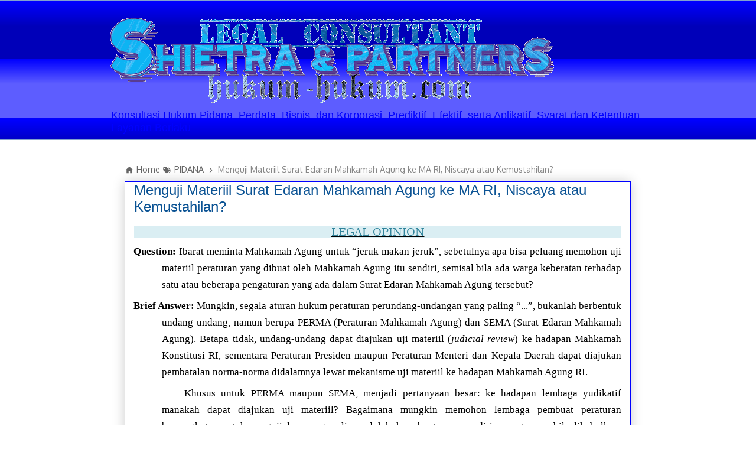

--- FILE ---
content_type: text/html; charset=UTF-8
request_url: https://www.hukum-hukum.com/2019/03/menguji-materiil-surat-edaran-mahkamah-agung-polemik.html
body_size: 23384
content:
<!DOCTYPE html>
<html class='v2' dir='ltr' xmlns='http://www.w3.org/1999/xhtml' xmlns:b='http://www.google.com/2005/gml/b' xmlns:data='http://www.google.com/2005/gml/data' xmlns:expr='http://www.google.com/2005/gml/expr'>
<head>
<link href='https://www.blogger.com/static/v1/widgets/4128112664-css_bundle_v2.css' rel='stylesheet' type='text/css'/>
<!-- Kode meta tag untuk author dan hak cipta -->
<meta content='Hery Shietra' name='copyright'/>
<meta content='Hery Shietra' name='author'/>
<!-- Kode agar favicon web ini muncul dalam hasil penelusuran -->
<link href='https://www.hukum-hukum.com/favicon.ico' rel='shortcut icon'/>
<!-- Kode Google Search Console -->
<meta content='B63C25F907EBDA83CF06CCE4BEE9DE22' name='msvalidate.01'/>
<meta content='lWECa55-yjKE-ly7t_NDU2fyrPZ-MwWCCuebSmGf_Ag' name='google-site-verification'/>
<meta content='width=1100' name='viewport'/>
<meta content='text/html; charset=UTF-8' http-equiv='Content-Type'/>
<meta content='blogger' name='generator'/>
<link href='https://www.hukum-hukum.com/favicon.ico' rel='icon' type='image/x-icon'/>
<link href='https://www.hukum-hukum.com/2019/03/menguji-materiil-surat-edaran-mahkamah-agung-polemik.html' rel='canonical'/>
<link rel="alternate" type="application/atom+xml" title="KONSULTAN, TRAINER, ANALIS, PENULIS ILMU PENGETAHUAN ILMIAH HUKUM RESMI - Atom" href="https://www.hukum-hukum.com/feeds/posts/default" />
<link rel="alternate" type="application/rss+xml" title="KONSULTAN, TRAINER, ANALIS, PENULIS ILMU PENGETAHUAN ILMIAH HUKUM RESMI - RSS" href="https://www.hukum-hukum.com/feeds/posts/default?alt=rss" />
<link rel="service.post" type="application/atom+xml" title="KONSULTAN, TRAINER, ANALIS, PENULIS ILMU PENGETAHUAN ILMIAH HUKUM RESMI - Atom" href="https://www.blogger.com/feeds/1330561670655640739/posts/default" />

<link rel="alternate" type="application/atom+xml" title="KONSULTAN, TRAINER, ANALIS, PENULIS ILMU PENGETAHUAN ILMIAH HUKUM RESMI - Atom" href="https://www.hukum-hukum.com/feeds/8735653291002583201/comments/default" />
<!--Can't find substitution for tag [blog.ieCssRetrofitLinks]-->
<meta content='Untuk PERMA maupun SEMA, menjadi pertanyaan besar: ke hadapan lembaga manakah dapat diajukan uji materiil? Bagaimana mungkin memohon lembaga pembuat peraturan bersangkutan untuk menguji dan manganulir produk hukum buatannya sendiri—yang bila dikabulkan, sama artinya meminta Ketua Mahkamah Agung untuk menampar wajah sendiri' name='description'/>
<meta content='https://www.hukum-hukum.com/2019/03/menguji-materiil-surat-edaran-mahkamah-agung-polemik.html' property='og:url'/>
<meta content='Menguji Materiil Surat Edaran Mahkamah Agung ke MA RI, Niscaya atau Kemustahilan?' property='og:title'/>
<meta content='Untuk PERMA maupun SEMA, menjadi pertanyaan besar: ke hadapan lembaga manakah dapat diajukan uji materiil? Bagaimana mungkin memohon lembaga pembuat peraturan bersangkutan untuk menguji dan manganulir produk hukum buatannya sendiri—yang bila dikabulkan, sama artinya meminta Ketua Mahkamah Agung untuk menampar wajah sendiri' property='og:description'/>
<!-- SEO Title Tag -->
<title>
Menguji Materiil Surat Edaran Mahkamah Agung ke MA RI, Niscaya atau Kemustahilan?
        | 
        KONSULTAN, TRAINER, ANALIS, PENULIS ILMU PENGETAHUAN ILMIAH HUKUM RESMI
</title>
<style type='text/css'>@font-face{font-family:'Cardo';font-style:normal;font-weight:700;font-display:swap;src:url(//fonts.gstatic.com/s/cardo/v21/wlpygwjKBV1pqhND-ZQh-WNlaiBWM_I.woff2)format('woff2');unicode-range:U+0304-0305,U+0308,U+0331,U+10330-1034A;}@font-face{font-family:'Cardo';font-style:normal;font-weight:700;font-display:swap;src:url(//fonts.gstatic.com/s/cardo/v21/wlpygwjKBV1pqhND-ZQa-WNlaiBWM_I.woff2)format('woff2');unicode-range:U+1F00-1FFF;}@font-face{font-family:'Cardo';font-style:normal;font-weight:700;font-display:swap;src:url(//fonts.gstatic.com/s/cardo/v21/wlpygwjKBV1pqhND-ZQV-WNlaiBWM_I.woff2)format('woff2');unicode-range:U+0370-0377,U+037A-037F,U+0384-038A,U+038C,U+038E-03A1,U+03A3-03FF;}@font-face{font-family:'Cardo';font-style:normal;font-weight:700;font-display:swap;src:url(//fonts.gstatic.com/s/cardo/v21/wlpygwjKBV1pqhND-ZQU-WNlaiBWM_I.woff2)format('woff2');unicode-range:U+0307-0308,U+0590-05FF,U+200C-2010,U+20AA,U+25CC,U+FB1D-FB4F;}@font-face{font-family:'Cardo';font-style:normal;font-weight:700;font-display:swap;src:url(//fonts.gstatic.com/s/cardo/v21/wlpygwjKBV1pqhND-ZRU-WNlaiBWM_I.woff2)format('woff2');unicode-range:U+10300-1032F;}@font-face{font-family:'Cardo';font-style:normal;font-weight:700;font-display:swap;src:url(//fonts.gstatic.com/s/cardo/v21/wlpygwjKBV1pqhND-ZQi-WNlaiBWM_I.woff2)format('woff2');unicode-range:U+16A0-16F8;}@font-face{font-family:'Cardo';font-style:normal;font-weight:700;font-display:swap;src:url(//fonts.gstatic.com/s/cardo/v21/wlpygwjKBV1pqhND-ZQY-WNlaiBWM_I.woff2)format('woff2');unicode-range:U+0100-02BA,U+02BD-02C5,U+02C7-02CC,U+02CE-02D7,U+02DD-02FF,U+0304,U+0308,U+0329,U+1D00-1DBF,U+1E00-1E9F,U+1EF2-1EFF,U+2020,U+20A0-20AB,U+20AD-20C0,U+2113,U+2C60-2C7F,U+A720-A7FF;}@font-face{font-family:'Cardo';font-style:normal;font-weight:700;font-display:swap;src:url(//fonts.gstatic.com/s/cardo/v21/wlpygwjKBV1pqhND-ZQW-WNlaiBW.woff2)format('woff2');unicode-range:U+0000-00FF,U+0131,U+0152-0153,U+02BB-02BC,U+02C6,U+02DA,U+02DC,U+0304,U+0308,U+0329,U+2000-206F,U+20AC,U+2122,U+2191,U+2193,U+2212,U+2215,U+FEFF,U+FFFD;}@font-face{font-family:'Merriweather';font-style:normal;font-weight:700;font-stretch:100%;font-display:swap;src:url(//fonts.gstatic.com/s/merriweather/v33/u-4D0qyriQwlOrhSvowK_l5UcA6zuSYEqOzpPe3HOZJ5eX1WtLaQwmYiScCmDxhtNOKl8yDrOSAaGV31CPDaYKfFQn0.woff2)format('woff2');unicode-range:U+0460-052F,U+1C80-1C8A,U+20B4,U+2DE0-2DFF,U+A640-A69F,U+FE2E-FE2F;}@font-face{font-family:'Merriweather';font-style:normal;font-weight:700;font-stretch:100%;font-display:swap;src:url(//fonts.gstatic.com/s/merriweather/v33/u-4D0qyriQwlOrhSvowK_l5UcA6zuSYEqOzpPe3HOZJ5eX1WtLaQwmYiScCmDxhtNOKl8yDrOSAaEF31CPDaYKfFQn0.woff2)format('woff2');unicode-range:U+0301,U+0400-045F,U+0490-0491,U+04B0-04B1,U+2116;}@font-face{font-family:'Merriweather';font-style:normal;font-weight:700;font-stretch:100%;font-display:swap;src:url(//fonts.gstatic.com/s/merriweather/v33/u-4D0qyriQwlOrhSvowK_l5UcA6zuSYEqOzpPe3HOZJ5eX1WtLaQwmYiScCmDxhtNOKl8yDrOSAaG131CPDaYKfFQn0.woff2)format('woff2');unicode-range:U+0102-0103,U+0110-0111,U+0128-0129,U+0168-0169,U+01A0-01A1,U+01AF-01B0,U+0300-0301,U+0303-0304,U+0308-0309,U+0323,U+0329,U+1EA0-1EF9,U+20AB;}@font-face{font-family:'Merriweather';font-style:normal;font-weight:700;font-stretch:100%;font-display:swap;src:url(//fonts.gstatic.com/s/merriweather/v33/u-4D0qyriQwlOrhSvowK_l5UcA6zuSYEqOzpPe3HOZJ5eX1WtLaQwmYiScCmDxhtNOKl8yDrOSAaGl31CPDaYKfFQn0.woff2)format('woff2');unicode-range:U+0100-02BA,U+02BD-02C5,U+02C7-02CC,U+02CE-02D7,U+02DD-02FF,U+0304,U+0308,U+0329,U+1D00-1DBF,U+1E00-1E9F,U+1EF2-1EFF,U+2020,U+20A0-20AB,U+20AD-20C0,U+2113,U+2C60-2C7F,U+A720-A7FF;}@font-face{font-family:'Merriweather';font-style:normal;font-weight:700;font-stretch:100%;font-display:swap;src:url(//fonts.gstatic.com/s/merriweather/v33/u-4D0qyriQwlOrhSvowK_l5UcA6zuSYEqOzpPe3HOZJ5eX1WtLaQwmYiScCmDxhtNOKl8yDrOSAaFF31CPDaYKfF.woff2)format('woff2');unicode-range:U+0000-00FF,U+0131,U+0152-0153,U+02BB-02BC,U+02C6,U+02DA,U+02DC,U+0304,U+0308,U+0329,U+2000-206F,U+20AC,U+2122,U+2191,U+2193,U+2212,U+2215,U+FEFF,U+FFFD;}@font-face{font-family:'PT Sans Caption';font-style:normal;font-weight:700;font-display:swap;src:url(//fonts.gstatic.com/s/ptsanscaption/v20/0FlJVP6Hrxmt7-fsUFhlFXNIlpcSwSrkQQ-v7XwDg99l.woff2)format('woff2');unicode-range:U+0460-052F,U+1C80-1C8A,U+20B4,U+2DE0-2DFF,U+A640-A69F,U+FE2E-FE2F;}@font-face{font-family:'PT Sans Caption';font-style:normal;font-weight:700;font-display:swap;src:url(//fonts.gstatic.com/s/ptsanscaption/v20/0FlJVP6Hrxmt7-fsUFhlFXNIlpcSwSrkSA-v7XwDg99l.woff2)format('woff2');unicode-range:U+0301,U+0400-045F,U+0490-0491,U+04B0-04B1,U+2116;}@font-face{font-family:'PT Sans Caption';font-style:normal;font-weight:700;font-display:swap;src:url(//fonts.gstatic.com/s/ptsanscaption/v20/0FlJVP6Hrxmt7-fsUFhlFXNIlpcSwSrkQg-v7XwDg99l.woff2)format('woff2');unicode-range:U+0100-02BA,U+02BD-02C5,U+02C7-02CC,U+02CE-02D7,U+02DD-02FF,U+0304,U+0308,U+0329,U+1D00-1DBF,U+1E00-1E9F,U+1EF2-1EFF,U+2020,U+20A0-20AB,U+20AD-20C0,U+2113,U+2C60-2C7F,U+A720-A7FF;}@font-face{font-family:'PT Sans Caption';font-style:normal;font-weight:700;font-display:swap;src:url(//fonts.gstatic.com/s/ptsanscaption/v20/0FlJVP6Hrxmt7-fsUFhlFXNIlpcSwSrkTA-v7XwDgw.woff2)format('woff2');unicode-range:U+0000-00FF,U+0131,U+0152-0153,U+02BB-02BC,U+02C6,U+02DA,U+02DC,U+0304,U+0308,U+0329,U+2000-206F,U+20AC,U+2122,U+2191,U+2193,U+2212,U+2215,U+FEFF,U+FFFD;}@font-face{font-family:'Paytone One';font-style:normal;font-weight:400;font-display:swap;src:url(//fonts.gstatic.com/s/paytoneone/v25/0nksC9P7MfYHj2oFtYm2ChTigPvfiwq-FQc.woff2)format('woff2');unicode-range:U+0102-0103,U+0110-0111,U+0128-0129,U+0168-0169,U+01A0-01A1,U+01AF-01B0,U+0300-0301,U+0303-0304,U+0308-0309,U+0323,U+0329,U+1EA0-1EF9,U+20AB;}@font-face{font-family:'Paytone One';font-style:normal;font-weight:400;font-display:swap;src:url(//fonts.gstatic.com/s/paytoneone/v25/0nksC9P7MfYHj2oFtYm2ChTjgPvfiwq-FQc.woff2)format('woff2');unicode-range:U+0100-02BA,U+02BD-02C5,U+02C7-02CC,U+02CE-02D7,U+02DD-02FF,U+0304,U+0308,U+0329,U+1D00-1DBF,U+1E00-1E9F,U+1EF2-1EFF,U+2020,U+20A0-20AB,U+20AD-20C0,U+2113,U+2C60-2C7F,U+A720-A7FF;}@font-face{font-family:'Paytone One';font-style:normal;font-weight:400;font-display:swap;src:url(//fonts.gstatic.com/s/paytoneone/v25/0nksC9P7MfYHj2oFtYm2ChTtgPvfiwq-.woff2)format('woff2');unicode-range:U+0000-00FF,U+0131,U+0152-0153,U+02BB-02BC,U+02C6,U+02DA,U+02DC,U+0304,U+0308,U+0329,U+2000-206F,U+20AC,U+2122,U+2191,U+2193,U+2212,U+2215,U+FEFF,U+FFFD;}</style>
<style id='page-skin-1' type='text/css'><!--
/*
-----------------------------------------------
Blogger Template Style
Name:     Awesome Inc.
Designer: Tina Chen
URL:      tinachen .org
----------------------------------------------- */
/* Variable definitions
====================
<Variable name="keycolor" description="Main Color" type="color" default="#ffffff"/>
<Group description="Page" selector="body">
<Variable name="body.font" description="Font" type="font"
default="normal normal 13px Arial, Tahoma, Helvetica, FreeSans, sans-serif"/>
<Variable name="body.background.color" description="Background Color" type="color" default="#000000"/>
<Variable name="body.text.color" description="Text Color" type="color" default="#ffffff"/>
</Group>
<Group description="Links" selector=".main-inner">
<Variable name="link.color" description="Link Color" type="color" default="#888888"/>
<Variable name="link.visited.color" description="Visited Color" type="color" default="#444444"/>
<Variable name="link.hover.color" description="Hover Color" type="color" default="#cccccc"/>
</Group>
<Group description="Blog Title" selector=".header h1">
<Variable name="header.font" description="Title Font" type="font"
default="normal bold 40px Arial, Tahoma, Helvetica, FreeSans, sans-serif"/>
<Variable name="header.text.color" description="Title Color" type="color" default="#000000" />
<Variable name="header.background.color" description="Header Background" type="color" default="transparent" />
</Group>
<Group description="Blog Description" selector=".header .description">
<Variable name="description.font" description="Font" type="font"
default="normal normal 14px Arial, Tahoma, Helvetica, FreeSans, sans-serif"/>
<Variable name="description.text.color" description="Text Color" type="color"
default="#000000" />
</Group>
<Group description="Tabs Text" selector=".tabs-inner .widget li a">
<Variable name="tabs.font" description="Font" type="font"
default="normal bold 14px Arial, Tahoma, Helvetica, FreeSans, sans-serif"/>
<Variable name="tabs.text.color" description="Text Color" type="color" default="#000000"/>
<Variable name="tabs.selected.text.color" description="Selected Color" type="color" default="#ffff7f"/>
</Group>
<Group description="Tabs Background" selector=".tabs-outer .PageList">
<Variable name="tabs.background.color" description="Background Color" type="color" default="#141414"/>
<Variable name="tabs.selected.background.color" description="Selected Color" type="color" default="#444444"/>
<Variable name="tabs.border.color" description="Border Color" type="color" default="#4d469c"/>
</Group>
<Group description="Date Header" selector=".main-inner .widget h2.date-header, .main-inner .widget h2.date-header span">
<Variable name="date.font" description="Font" type="font"
default="normal normal 14px Arial, Tahoma, Helvetica, FreeSans, sans-serif"/>
<Variable name="date.text.color" description="Text Color" type="color" default="#666666"/>
<Variable name="date.border.color" description="Border Color" type="color" default="#4d469c"/>
</Group>
<Group description="Post Title" selector="h3.post-title, h4, h3.post-title a">
<Variable name="post.title.font" description="Font" type="font"
default="normal bold 22px Arial, Tahoma, Helvetica, FreeSans, sans-serif"/>
<Variable name="post.title.text.color" description="Text Color" type="color" default="#000000"/>
</Group>
<Group description="Post Background" selector=".post">
<Variable name="post.background.color" description="Background Color" type="color" default="rgba(0, 0, 0, 0)" />
<Variable name="post.border.color" description="Border Color" type="color" default="#4d469c" />
<Variable name="post.border.bevel.color" description="Bevel Color" type="color" default="#4d469c"/>
</Group>
<Group description="Gadget Title" selector="h2">
<Variable name="widget.title.font" description="Font" type="font"
default="normal bold 14px Arial, Tahoma, Helvetica, FreeSans, sans-serif"/>
<Variable name="widget.title.text.color" description="Text Color" type="color" default="#000000"/>
</Group>
<Group description="Gadget Text" selector=".sidebar .widget">
<Variable name="widget.font" description="Font" type="font"
default="normal normal 14px Arial, Tahoma, Helvetica, FreeSans, sans-serif"/>
<Variable name="widget.text.color" description="Text Color" type="color" default="#000000"/>
<Variable name="widget.alternate.text.color" description="Alternate Color" type="color" default="#666666"/>
</Group>
<Group description="Gadget Links" selector=".sidebar .widget">
<Variable name="widget.link.color" description="Link Color" type="color" default="#3778cd"/>
<Variable name="widget.link.visited.color" description="Visited Color" type="color" default="#4d469c"/>
<Variable name="widget.link.hover.color" description="Hover Color" type="color" default="#3778cd"/>
</Group>
<Group description="Gadget Background" selector=".sidebar .widget">
<Variable name="widget.background.color" description="Background Color" type="color" default="#141414"/>
<Variable name="widget.border.color" description="Border Color" type="color" default="#222222"/>
<Variable name="widget.border.bevel.color" description="Bevel Color" type="color" default="#000000"/>
</Group>
<Group description="Sidebar Background" selector=".column-left-inner .column-right-inner">
<Variable name="widget.outer.background.color" description="Background Color" type="color" default="transparent" />
</Group>
<Group description="Images" selector=".main-inner">
<Variable name="image.background.color" description="Background Color" type="color" default="transparent"/>
<Variable name="image.border.color" description="Border Color" type="color" default="transparent"/>
</Group>
<Group description="Feed" selector=".blog-feeds">
<Variable name="feed.text.color" description="Text Color" type="color" default="#000000"/>
</Group>
<Group description="Feed Links" selector=".blog-feeds">
<Variable name="feed.link.color" description="Link Color" type="color" default="#3778cd"/>
<Variable name="feed.link.visited.color" description="Visited Color" type="color" default="#4d469c"/>
<Variable name="feed.link.hover.color" description="Hover Color" type="color" default="#3778cd"/>
</Group>
<Group description="Pager" selector=".blog-pager">
<Variable name="pager.background.color" description="Background Color" type="color" default="rgba(0, 0, 0, 0)" />
</Group>
<Group description="Footer" selector=".footer-outer">
<Variable name="footer.background.color" description="Background Color" type="color" default="rgba(0, 0, 0, 0)" />
<Variable name="footer.text.color" description="Text Color" type="color" default="#000000" />
</Group>
<Variable name="title.shadow.spread" description="Title Shadow" type="length" default="-1px" min="-1px" max="100px"/>
<Variable name="body.background" description="Body Background" type="background"
color="#ffffff"
default="$(color) none repeat scroll top left"/>
<Variable name="body.background.gradient.cap" description="Body Gradient Cap" type="url"
default="none"/>
<Variable name="body.background.size" description="Body Background Size" type="string" default="auto"/>
<Variable name="tabs.background.gradient" description="Tabs Background Gradient" type="url"
default="none"/>
<Variable name="header.background.gradient" description="Header Background Gradient" type="url" default="none" />
<Variable name="header.padding.top" description="Header Top Padding" type="length" default="22px" min="0" max="100px"/>
<Variable name="header.margin.top" description="Header Top Margin" type="length" default="0" min="0" max="100px"/>
<Variable name="header.margin.bottom" description="Header Bottom Margin" type="length" default="0" min="0" max="100px"/>
<Variable name="widget.padding.top" description="Widget Padding Top" type="length" default="8px" min="0" max="20px"/>
<Variable name="widget.padding.side" description="Widget Padding Side" type="length" default="15px" min="0" max="100px"/>
<Variable name="widget.outer.margin.top" description="Widget Top Margin" type="length" default="0" min="0" max="100px"/>
<Variable name="widget.outer.background.gradient" description="Gradient" type="url" default="none" />
<Variable name="widget.border.radius" description="Gadget Border Radius" type="length" default="0" min="0" max="100px"/>
<Variable name="outer.shadow.spread" description="Outer Shadow Size" type="length" default="0" min="0" max="100px"/>
<Variable name="date.header.border.radius.top" description="Date Header Border Radius Top" type="length" default="0" min="0" max="100px"/>
<Variable name="date.header.position" description="Date Header Position" type="length" default="15px" min="0" max="100px"/>
<Variable name="date.space" description="Date Space" type="length" default="30px" min="0" max="100px"/>
<Variable name="date.position" description="Date Float" type="string" default="static" />
<Variable name="date.padding.bottom" description="Date Padding Bottom" type="length" default="0" min="0" max="100px"/>
<Variable name="date.border.size" description="Date Border Size" type="length" default="0" min="0" max="10px"/>
<Variable name="date.background" description="Date Background" type="background" color="transparent"
default="$(color) none no-repeat scroll top left" />
<Variable name="date.first.border.radius.top" description="Date First top radius" type="length" default="0" min="0" max="100px"/>
<Variable name="date.last.space.bottom" description="Date Last Space Bottom" type="length"
default="20px" min="0" max="100px"/>
<Variable name="date.last.border.radius.bottom" description="Date Last bottom radius" type="length" default="0" min="0" max="100px"/>
<Variable name="post.first.padding.top" description="First Post Padding Top" type="length" default="0" min="0" max="100px"/>
<Variable name="image.shadow.spread" description="Image Shadow Size" type="length" default="0" min="0" max="100px"/>
<Variable name="image.border.radius" description="Image Border Radius" type="length" default="0" min="0" max="100px"/>
<Variable name="separator.outdent" description="Separator Outdent" type="length" default="15px" min="0" max="100px"/>
<Variable name="title.separator.border.size" description="Widget Title Border Size" type="length" default="1px" min="0" max="10px"/>
<Variable name="list.separator.border.size" description="List Separator Border Size" type="length" default="1px" min="0" max="10px"/>
<Variable name="shadow.spread" description="Shadow Size" type="length" default="0" min="0" max="100px"/>
<Variable name="startSide" description="Side where text starts in blog language" type="automatic" default="left"/>
<Variable name="endSide" description="Side where text ends in blog language" type="automatic" default="right"/>
<Variable name="date.side" description="Side where date header is placed" type="string" default="right"/>
<Variable name="pager.border.radius.top" description="Pager Border Top Radius" type="length" default="0" min="0" max="100px"/>
<Variable name="pager.space.top" description="Pager Top Space" type="length" default="1em" min="0" max="20em"/>
<Variable name="footer.background.gradient" description="Background Gradient" type="url" default="none" />
<Variable name="mobile.background.size" description="Mobile Background Size" type="string"
default="auto"/>
<Variable name="mobile.background.overlay" description="Mobile Background Overlay" type="string"
default="transparent none repeat scroll top left"/>
<Variable name="mobile.button.color" description="Mobile Button Color" type="color" default="#ffffff" />
*/
/* Content
----------------------------------------------- */
body {
font: normal normal 14px 'Trebuchet MS', Trebuchet, sans-serif;
color: #000000;
background: #ffffff none repeat scroll top left;
font-family: -apple-system, BlinkMacSystemFont,
"Segoe UI", "Roboto", "Oxygen", "Ubuntu", "Cantarell",
"Fira Sans", "Droid Sans", "Helvetica Neue",
sans-serif;
font-size:18px
}
@font-face {
font-family: 'Pacifico';
font-style: normal;
font-weight: 400;
font-display: swap;
}
html body .content-outer {
min-width: 0;
max-width: 100%;
width: 100%;
}
a:link {
text-decoration: none;
color: #3778cd;
}
a:visited {
text-decoration: none;
color: #4d469c;
}
a:hover {
text-decoration: underline;
color: #3778cd;
}
.body-fauxcolumn-outer .cap-top {
position: absolute;
z-index: 1;
height: 276px;
width: 100%;
background: transparent none repeat-x scroll top left;
_background-image: none;
}
/* Columns
----------------------------------------------- */
.content-inner {
padding: 0;
}
.header-inner .section {
margin: 0 16px;
}
.tabs-inner .section {
margin: 0 16px;
}
.main-inner {
padding-top: 30px;
}
.main-inner .column-center-inner,
.main-inner .column-left-inner,
.main-inner .column-right-inner {
padding: 0 5px;
}
*+html body .main-inner .column-center-inner {
margin-top: -30px;
}
#layout .main-inner .column-center-inner {
margin-top: 0;
}
/* Header
----------------------------------------------- */
.header-outer {
margin: 0 0 0 0;
background: transparent none repeat scroll 0 0;
}
.Header h1 {
font: normal bold 40px Arial, Tahoma, Helvetica, FreeSans, sans-serif;
color: #444444;
text-shadow: 0 0 -1px #000000;
}
.Header h1 a {
color: #444444;
}
.Header .description {
font: normal normal 18px Impact, sans-serif;
color: #0000ff;
}
.header-inner .Header .titlewrapper,
.header-inner .Header .descriptionwrapper {
padding-left: 0;
padding-right: 0;
margin-bottom: 0;
}
.header-inner .Header .titlewrapper {
padding-top: 22px;
}
/* Tabs
----------------------------------------------- */
.tabs-outer {
overflow: hidden;
position: relative;
background: #0000ff url(//resources.blogblog.com/blogblog/data/1kt/awesomeinc/tabs_gradient_light.png) repeat scroll 0 0;
}
#layout .tabs-outer {
overflow: visible;
}
.tabs-cap-top, .tabs-cap-bottom {
position: absolute;
width: 100%;
border-top: 1px solid #82a2cd;
}
.tabs-cap-bottom {
bottom: 0;
}
.tabs-inner .widget li a {
display: inline-block;
margin: 0;
padding: .6em 1.5em;
font: normal normal 12px Paytone One;
color: #ffff7f;
border-top: 1px solid #82a2cd;
border-bottom: 1px solid #82a2cd;
border-left: 1px solid #82a2cd;
height: 16px;
line-height: 16px;
}
.tabs-inner .widget li:last-child a {
border-right: 1px solid #82a2cd;
}
.tabs-inner .widget li.selected a, .tabs-inner .widget li a:hover {
background: #38761d url(//resources.blogblog.com/blogblog/data/1kt/awesomeinc/tabs_gradient_light.png) repeat-x scroll 0 -100px;
color: #cc0000;
}
/* Headings
----------------------------------------------- */
h2 {
font: normal bold 20px Cardo;
color: #0000ff;
}
/* Widgets
----------------------------------------------- */
.main-inner .section {
margin: 0 27px;
padding: 0;
}
.main-inner .column-left-outer,
.main-inner .column-right-outer {
margin-top: 0;
}
#layout .main-inner .column-left-outer,
#layout .main-inner .column-right-outer {
margin-top: 0;
}
.main-inner .column-left-inner,
.main-inner .column-right-inner {
background: transparent none repeat 0 0;
-moz-box-shadow: 0 0 0 rgba(0, 0, 0, .2);
-webkit-box-shadow: 0 0 0 rgba(0, 0, 0, .2);
-goog-ms-box-shadow: 0 0 0 rgba(0, 0, 0, .2);
box-shadow: 0 0 0 rgba(0, 0, 0, .2);
-moz-border-radius: 0;
-webkit-border-radius: 0;
-goog-ms-border-radius: 0;
border-radius: 0;
}
#layout .main-inner .column-left-inner,
#layout .main-inner .column-right-inner {
margin-top: 0;
}
.sidebar .widget {
font: normal bold 18px Merriweather;
color: #0c343d;
}
.sidebar .widget a:link {
color: #3778cd;
}
.sidebar .widget a:visited {
color: #4d469c;
}
.sidebar .widget a:hover {
color: #3778cd;
}
.sidebar .widget h2 {
text-shadow: 0 0 -1px #000000;
}
.main-inner .widget {
background-color: rgba(0, 0, 0, 0);
border: 1px solid #4d469c;
padding: 0 15px 15px;
margin: 20px -16px;
-moz-box-shadow: 0 0 20px rgba(0, 0, 0, .2);
-webkit-box-shadow: 0 0 20px rgba(0, 0, 0, .2);
-goog-ms-box-shadow: 0 0 20px rgba(0, 0, 0, .2);
box-shadow: 0 0 20px rgba(0, 0, 0, .2);
-moz-border-radius: 0;
-webkit-border-radius: 0;
-goog-ms-border-radius: 0;
border-radius: 0;
}
.main-inner .widget h2 {
margin: 0 -15px;
padding: .6em 15px .5em;
border-bottom: 1px solid #3778cd;
}
.footer-inner .widget h2 {
padding: 0 0 .4em;
border-bottom: 1px solid #3778cd;
}
.main-inner .widget h2 + div, .footer-inner .widget h2 + div {
border-top: 1px solid #4d469c;
padding-top: 8px;
}
.main-inner .widget .widget-content {
margin: 0 -15px;
padding: 7px 15px 0;
}
.main-inner .widget ul, .main-inner .widget #ArchiveList ul.flat {
margin: -8px -15px 0;
padding: 0;
list-style: none;
}
.main-inner .widget #ArchiveList {
margin: -8px 0 0;
}
.main-inner .widget ul li, .main-inner .widget #ArchiveList ul.flat li {
padding: .5em 15px;
text-indent: 0;
color: #251a9c;
border-top: 1px solid #4d469c;
border-bottom: 1px solid #3778cd;
}
.main-inner .widget #ArchiveList ul li {
padding-top: .25em;
padding-bottom: .25em;
}
.main-inner .widget ul li:first-child, .main-inner .widget #ArchiveList ul.flat li:first-child {
border-top: none;
}
.main-inner .widget ul li:last-child, .main-inner .widget #ArchiveList ul.flat li:last-child {
border-bottom: none;
}
.post-body {
position: relative;
}
.main-inner .widget .post-body ul {
padding: 0 2.5em;
margin: .5em 0;
list-style: disc;
}
.main-inner .widget .post-body ul li {
padding: 0.25em 0;
margin-bottom: .25em;
color: #000000;
border: none;
}
.footer-inner .widget ul {
padding: 0;
list-style: none;
}
.widget .zippy {
color: #251a9c;
}
/* Posts
----------------------------------------------- */
body .main-inner .Blog {
padding: 0;
margin-bottom: 1em;
margin-left: 0.5em;
margin-right: 10px;
background-color: transparent;
border: none;
-moz-box-shadow: 0 0 0 rgba(0, 0, 0, 0);
-webkit-box-shadow: 0 0 0 rgba(0, 0, 0, 0);
-goog-ms-box-shadow: 0 0 0 rgba(0, 0, 0, 0);
box-shadow: 0 0 0 rgba(0, 0, 0, 0);
}
.main-inner .section:last-child .Blog:last-child {
padding: 0;
margin-bottom: 1em;
}
.main-inner .widget h2.date-header {
margin: 0 -15px 1px;
padding: 0 0 0 0;
font: normal bold 12px PT Sans Caption;
color: #251a9c;
background: transparent none no-repeat scroll top left;
border-top: 0 solid #00ffff;
border-bottom: 1px solid #3778cd;
-moz-border-radius-topleft: 0;
-moz-border-radius-topright: 0;
-webkit-border-top-left-radius: 0;
-webkit-border-top-right-radius: 0;
border-top-left-radius: 0;
border-top-right-radius: 0;
position: static;
bottom: 100%;
right: 15px;
text-shadow: 0 0 -1px #000000;
}
.main-inner .widget h2.date-header span {
font: normal bold 12px PT Sans Caption;
display: block;
padding: .5em 15px;
border-left: 0 solid #00ffff;
border-right: 0 solid #00ffff;
}
.date-outer {
position: relative;
margin: 30px 0 20px;
padding: 0 15px;
background-color: rgba(0, 0, 0, 0);
border: 1px solid #0000ff;
-moz-box-shadow: 0 0 20px rgba(0, 0, 0, .2);
-webkit-box-shadow: 0 0 20px rgba(0, 0, 0, .2);
-goog-ms-box-shadow: 0 0 20px rgba(0, 0, 0, .2);
box-shadow: 0 0 20px rgba(0, 0, 0, .2);
-moz-border-radius: 0;
-webkit-border-radius: 0;
-goog-ms-border-radius: 0;
border-radius: 0;
}
.date-outer:first-child {
margin-top: 0;
}
.date-outer:last-child {
margin-bottom: 20px;
-moz-border-radius-bottomleft: 0;
-moz-border-radius-bottomright: 0;
-webkit-border-bottom-left-radius: 0;
-webkit-border-bottom-right-radius: 0;
-goog-ms-border-bottom-left-radius: 0;
-goog-ms-border-bottom-right-radius: 0;
border-bottom-left-radius: 0;
border-bottom-right-radius: 0;
}
.date-posts {
margin: 0 -15px;
padding: 0 15px;
clear: both;
}
.post-outer, .inline-ad {
border-top: 1px solid #0000ff;
margin: 0 -15px;
padding: 15px 15px;
}
.post-outer {
padding-bottom: 10px;
}
.post-outer:first-child {
padding-top: 0;
border-top: none;
}
.post-outer:last-child, .inline-ad:last-child {
border-bottom: none;
}
.post-body {
position: relative;
}
.post-body img {
padding: 8px;
background: transparent;
border: 1px solid rgba(0, 0, 0, 0);
-moz-box-shadow: 0 0 0 rgba(0, 0, 0, .2);
-webkit-box-shadow: 0 0 0 rgba(0, 0, 0, .2);
box-shadow: 0 0 0 rgba(0, 0, 0, .2);
-moz-border-radius: 0;
-webkit-border-radius: 0;
border-radius: 0;
}
h3.post-title, h4 {
font: normal normal 24px Impact, sans-serif;
color: #0b5394;
}
h3.post-title a {
font: normal normal 24px Impact, sans-serif;
color: #0b5394;
}
h3.post-title a:hover {
color: #3778cd;
text-decoration: underline;
}
.post-header {
margin: 0 0 1em;
}
.post-body {
line-height: 1.4;
}
.post-outer h2 {
color: #000000;
}
.post-footer {
margin: 1.5em 0 0;
}
#blog-pager {
padding: 15px;
font-size: 120%;
background-color: rgba(0, 0, 0, 0);
border: 1px solid #4d469c;
-moz-box-shadow: 0 0 20px rgba(0, 0, 0, .2);
-webkit-box-shadow: 0 0 20px rgba(0, 0, 0, .2);
-goog-ms-box-shadow: 0 0 20px rgba(0, 0, 0, .2);
box-shadow: 0 0 20px rgba(0, 0, 0, .2);
-moz-border-radius: 0;
-webkit-border-radius: 0;
-goog-ms-border-radius: 0;
border-radius: 0;
-moz-border-radius-topleft: 0;
-moz-border-radius-topright: 0;
-webkit-border-top-left-radius: 0;
-webkit-border-top-right-radius: 0;
-goog-ms-border-top-left-radius: 0;
-goog-ms-border-top-right-radius: 0;
border-top-left-radius: 0;
border-top-right-radius-topright: 0;
margin-top: 1em;
}
.blog-feeds, .post-feeds {
margin: 1em 0;
text-align: center;
color: #444444;
}
.blog-feeds a, .post-feeds a {
color: #3778cd;
}
.blog-feeds a:visited, .post-feeds a:visited {
color: #4d469c;
}
.blog-feeds a:hover, .post-feeds a:hover {
color: #3778cd;
}
.post-outer .comments {
margin-top: 2em;
}
/* Comments
----------------------------------------------- */
.comments .comments-content .icon.blog-author {
background-repeat: no-repeat;
background-image: url([data-uri]);
}
.comments .comments-content .loadmore a {
border-top: 1px solid #82a2cd;
border-bottom: 1px solid #82a2cd;
}
.comments .continue {
border-top: 2px solid #82a2cd;
}
/* Footer
----------------------------------------------- */
.footer-outer {
margin: -20px 0 -1px;
padding: 20px 0 0;
color: #444444;
overflow: hidden;
}
.footer-fauxborder-left {
border-top: 1px solid #4d469c;
background: #e1f7f7 none repeat scroll 0 0;
-moz-box-shadow: 0 0 20px rgba(0, 0, 0, .2);
-webkit-box-shadow: 0 0 20px rgba(0, 0, 0, .2);
-goog-ms-box-shadow: 0 0 20px rgba(0, 0, 0, .2);
box-shadow: 0 0 20px rgba(0, 0, 0, .2);
margin: 0 -20px;
}
/* Mobile
----------------------------------------------- */
body.mobile {
background-size: auto;
}
.mobile .body-fauxcolumn-outer {
background: transparent none repeat scroll top left;
}
*+html body.mobile .main-inner .column-center-inner {
margin-top: 0;
}
.mobile .main-inner .widget {
padding: 0 0 15px;
}
.mobile .main-inner .widget h2 + div,
.mobile .footer-inner .widget h2 + div {
border-top: none;
padding-top: 0;
}
.mobile .footer-inner .widget h2 {
padding: 0.5em 0;
border-bottom: none;
}
.mobile .main-inner .widget .widget-content {
margin: 0;
padding: 7px 0 0;
}
.mobile .main-inner .widget ul,
.mobile .main-inner .widget #ArchiveList ul.flat {
margin: 0 -15px 0;
}
.mobile .main-inner .widget h2.date-header {
right: 0;
}
.mobile .date-header span {
padding: 0.4em 0;
}
.mobile .date-outer:first-child {
margin-bottom: 0;
border: 1px solid #0000ff;
-moz-border-radius-topleft: 0;
-moz-border-radius-topright: 0;
-webkit-border-top-left-radius: 0;
-webkit-border-top-right-radius: 0;
-goog-ms-border-top-left-radius: 0;
-goog-ms-border-top-right-radius: 0;
border-top-left-radius: 0;
border-top-right-radius: 0;
}
.mobile .date-outer {
border-color: #0000ff;
border-width: 0 1px 1px;
}
.mobile .date-outer:last-child {
margin-bottom: 0;
}
.mobile .main-inner {
padding: 0;
}
.mobile .header-inner .section {
margin: 0;
}
.mobile .post-outer, .mobile .inline-ad {
padding: 5px 0;
}
.mobile .tabs-inner .section {
margin: 0 10px;
}
.mobile .main-inner .widget h2 {
margin: 0;
padding: 0;
}
.mobile .main-inner .widget h2.date-header span {
padding: 0;
}
.mobile .main-inner .widget .widget-content {
margin: 0;
padding: 7px 0 0;
}
.mobile #blog-pager {
border: 1px solid transparent;
background: #e1f7f7 none repeat scroll 0 0;
}
.mobile .main-inner .column-left-inner,
.mobile .main-inner .column-right-inner {
background: transparent none repeat 0 0;
-moz-box-shadow: none;
-webkit-box-shadow: none;
-goog-ms-box-shadow: none;
box-shadow: none;
}
.mobile .date-posts {
margin: 0;
padding: 0;
}
.mobile .footer-fauxborder-left {
margin: 0;
border-top: inherit;
}
.mobile .main-inner .section:last-child .Blog:last-child {
margin-bottom: 0;
}
.mobile-index-contents {
color: #000000;
}
.mobile .mobile-link-button {
background: #3778cd url(//resources.blogblog.com/blogblog/data/1kt/awesomeinc/tabs_gradient_light.png) repeat scroll 0 0;
}
.mobile-link-button a:link, .mobile-link-button a:visited {
color: #37cd8c;
}
.mobile .tabs-inner .PageList .widget-content {
background: transparent;
border-top: 1px solid;
border-color: #82a2cd;
color: #ffff7f;
}
.mobile .tabs-inner .PageList .widget-content .pagelist-arrow {
border-left: 1px solid #82a2cd;
}
/* cloud label */
.label-size-1,.label-size-2,.label-size-3,.label-size-4,.label-size-5{font-size:100%;filter:alpha(100);opacity:10}
.cloud-label-widget-content{text-align:left}
.label-size{background:#0dd7b4;display:block;float:left;margin:0 3px 3px 0;color:#ffffff;font-size:11px;text-transform:uppercase}
.label-size a,.label-size span{display:inline-block;color:#ffffff!important;padding:6px 8px;font-weight:bold}
.label-size:hover{background:#333333}
.label-count{white-space:nowrap;padding-right:3px;margin-left:-3px;background:#333333;color:#fff!important}
.label-size{line-height:1.2}
.feed-links{
display:none;
}

--></style>
<style async='async' type='text/css'>
         
/*Start Modif kotak Komentar*/
.comments .comments-content .icon.blog-author{
background-repeat:no-repeat;background-image:url(//img2.blogblog.com/img/icon18_edit_allbkg.gif);
}
.comments .comments-content .datetime a{float:right;
}
.comments .comments-content .comment:last-child,.comments .comments-content .comment-thread ol li{font:14px Verdana;color:#fff;background:rgba(0,0,0,.5);padding:5px;margin:2px;-webkit-border-radius:5px;-moz-border-radius:5px;border-radius:5px;box-shadow:inset 0 0 30px #fff;-moz-box-shadow:inset 0 0 30px #fff;-webkit-box-shadow:inset 0 0 30px #fff;
}
.comment-actions a{
background:#dad6cf;-moz-border-radius:2px;border-radius:2px;-webkit-border-radius:2px;font:12px Verdana;padding:4px;margin:5px;height:16px;border:1px solid #c1c1c1;
}
.comments .comment .comment-actions a:hover,.comments .continue a:hover{
text-decoration:none;background:#ab9e9e;border:1px solid #5AB1E2;
}
.avatar-image-container{
-moz-border-radius:20px;-webkit-border-radius:20px;border-radius:20px;border:4px inset #000;
}
.comments .continue a{display:inline-block;border:1px solid #C4C4C4;text-align:center;-webkit-border-radius:2px;-moz-border-radius:2px;border-radius:2px;background:#000;font:14px Verdana;color:#fff;padding:2px 8px;margin-right:10px;
}
.deleted-comment{color:gray;font-style:italic;
}
/*End Modif kotak Komentar*/

    .post-body{-webkit-touch-callout: none;-webkit-user-select: none;-moz-user-select: none;-ms-user-select: none;-o-user-select:none;user-select: none;}
    
    </style>
<style id='template-skin-1' type='text/css'><!--
body {
min-width: 940px;
}
.content-outer, .content-fauxcolumn-outer, .region-inner {
min-width: 940px;
max-width: 940px;
_width: 940px;
}
.main-inner .columns {
padding-left: 0px;
padding-right: 0px;
}
.main-inner .fauxcolumn-center-outer {
left: 0px;
right: 0px;
/* IE6 does not respect left and right together */
_width: expression(this.parentNode.offsetWidth -
parseInt("0px") -
parseInt("0px") + 'px');
}
.main-inner .fauxcolumn-left-outer {
width: 0px;
}
.main-inner .fauxcolumn-right-outer {
width: 0px;
}
.main-inner .column-left-outer {
width: 0px;
right: 100%;
margin-left: -0px;
}
.main-inner .column-right-outer {
width: 0px;
margin-right: -0px;
}
#layout {
min-width: 0;
}
#layout .content-outer {
min-width: 0;
width: 800px;
}
#layout .region-inner {
min-width: 0;
width: auto;
}
body#layout div.add_widget {
padding: 8px;
}
body#layout div.add_widget a {
margin-left: 32px;
}
--></style>
<style async='async' type='text/css'>
/* Breadcrumb */
.breadcrumbs{background:#fff;line-height:1.2em;width:auto;overflow:hidden;margin:0;padding:10px 0;border-top:1px solid #dedede;border-bottom:1px solid #dedede;font-size:80%;color:#888;font-weight:400;text-overflow:ellipsis;-webkit-text-overflow:ellipsis;white-space:nowrap}
.breadcrumbs a{display:inline-block;text-decoration:none;transition:all .3s ease-in-out;color:#666;font-weight:400}
.breadcrumbs a:hover{color:#11589D}
.breadcrumbs svg{width:16px;height:16px;vertical-align:-4px}
.breadcrumbs svg path{fill:#666}
</style>
<link href='https://www.blogger.com/dyn-css/authorization.css?targetBlogID=1330561670655640739&amp;zx=2d239975-a305-4c5f-9a4a-9dbbb91f3577' media='none' onload='if(media!=&#39;all&#39;)media=&#39;all&#39;' rel='stylesheet'/><noscript><link href='https://www.blogger.com/dyn-css/authorization.css?targetBlogID=1330561670655640739&amp;zx=2d239975-a305-4c5f-9a4a-9dbbb91f3577' rel='stylesheet'/></noscript>
<meta name='google-adsense-platform-account' content='ca-host-pub-1556223355139109'/>
<meta name='google-adsense-platform-domain' content='blogspot.com'/>

<!-- data-ad-client=ca-pub-5868198460380759 -->

<link rel="stylesheet" href="https://fonts.googleapis.com/css2?display=swap&family=Roboto+Condensed&family=Kaushan+Script&family=Arvo&family=Oxygen&family=Lobster&family=Poppins&family=Fredoka+One&family=Carter+One&family=Merriweather+Sans&family=Abril+Fatface&family=Dancing+Script&family=Courgette&family=Source+Sans+Pro&family=Questrial&family=Patua+One&family=Comfortaa&family=Quicksand&family=Josefin+Sans&family=Montserrat&family=Nunito+Sans&family=Righteous&family=Cabin&family=Acme&family=Fira+Sans+Condensed&family=Satisfy&family=Alegreya+Sans&family=Didact+Gothic&family=Noticia+Text&family=Vidaloka&family=Fira+Sans+Extra+Condensed&family=Gentium+Basic&family=Berkshire+Swash&family=Amaranth&family=Sawarabi+Gothic&family=Gentium+Book+Basic&family=Playball&family=Marck+Script&family=Arima+Madurai&family=Sniglet&family=Sofia&family=Merienda+One&family=Aladin&family=Amethysta&family=Chonburi&family=Galada&family=Gabriela&family=Emilys+Candy&family=Doppio+One&family=Montaga&family=Quando&family=Stardos+Stencil&family=Fondamento&family=Notable&family=Salsa&family=Almendra&family=Sumana&family=Amarante&family=Cormorant+Upright&family=Macondo+Swash+Caps&family=Paprika"></head>
<script>
  window.___gcfg = {lang: 'id'};

  (function() {
    var po = document.createElement('script'); po.type = 'text/javascript'; po.async = true;
    async='async' po.src = 'https://apis.google.com/js/plusone.js';
    var s = document.getElementsByTagName('script')[0]; s.parentNode.insertBefore(po, s);
  })();
</script>
<body class='loading'>
<div class='body-fauxcolumns'>
<div class='fauxcolumn-outer body-fauxcolumn-outer'>
<div class='cap-top'>
<div class='cap-left'></div>
<div class='cap-right'></div>
</div>
<div class='fauxborder-left'>
<div class='fauxborder-right'></div>
<div class='fauxcolumn-inner'>
</div>
</div>
<div class='cap-bottom'>
<div class='cap-left'></div>
<div class='cap-right'></div>
</div>
</div>
</div>
<div class='content'>
<div class='content-fauxcolumns'>
<div class='fauxcolumn-outer content-fauxcolumn-outer'>
<div class='cap-top'>
<div class='cap-left'></div>
<div class='cap-right'></div>
</div>
<div class='fauxborder-left'>
<div class='fauxborder-right'></div>
<div class='fauxcolumn-inner'>
</div>
</div>
<div class='cap-bottom'>
<div class='cap-left'></div>
<div class='cap-right'></div>
</div>
</div>
</div>
<div class='content-outer'>
<div class='content-cap-top cap-top'>
<div class='cap-left'></div>
<div class='cap-right'></div>
</div>
<div class='fauxborder-left content-fauxborder-left'>
<div class='fauxborder-right content-fauxborder-right'></div>
<div class='content-inner'>
<header>
<div class='header-outer'>
<div class='header-cap-top cap-top'>
<div class='cap-left'></div>
<div class='cap-right'></div>
</div>
<div class='fauxborder-left header-fauxborder-left'>
<div class='fauxborder-right header-fauxborder-right'></div>
<div class='region-inner header-inner'>
<div class='header section' id='header' name='Tajuk'>
</div>
</div>
</div>
<div class='header-cap-bottom cap-bottom'>
<div class='cap-left'></div>
<div class='cap-right'></div>
</div>
</div>
</header>
<div class='tabs-outer'>
<div class='tabs-cap-top cap-top'>
<div class='cap-left'></div>
<div class='cap-right'></div>
</div>
<div class='fauxborder-left tabs-fauxborder-left'>
<div class='fauxborder-right tabs-fauxborder-right'></div>
<div class='region-inner tabs-inner'>
<div class='tabs section' id='crosscol' name='Seluruh Kolom'>
</div>
<div class='tabs section' id='crosscol-overflow' name='Cross-Column 2'><div class='widget Header' data-version='1' id='Header1'>
<div id='header-inner'>
<a href='https://www.hukum-hukum.com/' style='display: block'>
<img alt='KONSULTAN, TRAINER, ANALIS, PENULIS ILMU PENGETAHUAN ILMIAH HUKUM RESMI' height='146px; ' id='Header1_headerimg' src='https://blogger.googleusercontent.com/img/b/R29vZ2xl/AVvXsEjgbJxdz52m9lVQJ27pLMEb_hD9w1ZmmCnMLKAzc2RxLCq2L26J91pwSIDuIDt6b6tBcs9l8Y52faJdTL_IVrBNkSzsGi-WobYwHZWoLW5h8ONtUiGv-7O-ijcULJuPQYPpkMSsVA3jXpPz/s752/SHIETRA+dot+com+imut+2.gif' style='display: block' width='752px; '/>
</a>
<div class='descriptionwrapper'>
<p class='description'><span>Konsultasi Hukum Pidana, Perdata, Bisnis, dan Korporasi. Prediktif, Efektif, serta Aplikatif. Syarat dan Ketentuan Layanan Berlaku</span></p>
</div>
</div>
</div>
</div>
</div>
</div>
<div class='tabs-cap-bottom cap-bottom'>
<div class='cap-left'></div>
<div class='cap-right'></div>
</div>
</div>
<div class='main-outer'>
<div class='main-cap-top cap-top'>
<div class='cap-left'></div>
<div class='cap-right'></div>
</div>
<div class='fauxborder-left main-fauxborder-left'>
<div class='fauxborder-right main-fauxborder-right'></div>
<div class='region-inner main-inner'>
<div class='columns fauxcolumns'>
<div class='fauxcolumn-outer fauxcolumn-center-outer'>
<div class='cap-top'>
<div class='cap-left'></div>
<div class='cap-right'></div>
</div>
<div class='fauxborder-left'>
<div class='fauxborder-right'></div>
<div class='fauxcolumn-inner'>
</div>
</div>
<div class='cap-bottom'>
<div class='cap-left'></div>
<div class='cap-right'></div>
</div>
</div>
<div class='fauxcolumn-outer fauxcolumn-left-outer'>
<div class='cap-top'>
<div class='cap-left'></div>
<div class='cap-right'></div>
</div>
<div class='fauxborder-left'>
<div class='fauxborder-right'></div>
<div class='fauxcolumn-inner'>
</div>
</div>
<div class='cap-bottom'>
<div class='cap-left'></div>
<div class='cap-right'></div>
</div>
</div>
<div class='fauxcolumn-outer fauxcolumn-right-outer'>
<div class='cap-top'>
<div class='cap-left'></div>
<div class='cap-right'></div>
</div>
<div class='fauxborder-left'>
<div class='fauxborder-right'></div>
<div class='fauxcolumn-inner'>
</div>
</div>
<div class='cap-bottom'>
<div class='cap-left'></div>
<div class='cap-right'></div>
</div>
</div>
<!-- corrects IE6 width calculation -->
<div class='columns-inner'>
<div class='column-center-outer'>
<div class='column-center-inner'>
<div class='main section' id='main' name='Utama'>
<div class='widget Blog' data-version='1' id='Blog1'>
<div class='breadcrumbs' itemscope='itemscope' itemtype='https://schema.org/BreadcrumbList'>
<svg viewBox='0 0 24 24'><path d='M10,20V14H14V20H19V12H22L12,3L2,12H5V20H10Z' fill='#000000'></path></svg>
<span itemprop='itemListElement' itemscope='itemscope' itemtype='https://schema.org/ListItem'>
<a href='https://www.hukum-hukum.com/' itemprop='item' title='Home'>
<span itemprop='name'>Home</span></a>
<meta content='1' itemprop='position'/>
</span>
<svg viewBox='0 0 24 24'><path d='M5.5,9A1.5,1.5 0 0,0 7,7.5A1.5,1.5 0 0,0 5.5,6A1.5,1.5 0 0,0 4,7.5A1.5,1.5 0 0,0 5.5,9M17.41,11.58C17.77,11.94 18,12.44 18,13C18,13.55 17.78,14.05 17.41,14.41L12.41,19.41C12.05,19.77 11.55,20 11,20C10.45,20 9.95,19.78 9.58,19.41L2.59,12.42C2.22,12.05 2,11.55 2,11V6C2,4.89 2.89,4 4,4H9C9.55,4 10.05,4.22 10.41,4.58L17.41,11.58M13.54,5.71L14.54,4.71L21.41,11.58C21.78,11.94 22,12.45 22,13C22,13.55 21.78,14.05 21.42,14.41L16.04,19.79L15.04,18.79L20.75,13L13.54,5.71Z' fill='#000000'></path></svg>
<span itemprop='itemListElement' itemscope='itemscope' itemtype='https://schema.org/ListItem'>
<a href='https://www.hukum-hukum.com/search/label/PIDANA?&max-results=16' itemprop='item' title='PIDANA'>
<span itemprop='name'>PIDANA</span>
</a>
<meta content='2' itemprop='position'/>
</span>
<svg viewBox='0 0 24 24'><path d='M8.59,16.58L13.17,12L8.59,7.41L10,6L16,12L10,18L8.59,16.58Z' fill='#000000'></path></svg>
<span>Menguji Materiil Surat Edaran Mahkamah Agung ke MA RI, Niscaya atau Kemustahilan?</span>
</div>
<div class='blog-posts hfeed'>

                                        <div class="date-outer">
                                      

                                        <div class="date-posts">
                                      
<div class='post-outer'>
<div class='post hentry uncustomized-post-template' itemprop='blogPost' itemscope='itemscope' itemtype='http://schema.org/BlogPosting'>
<meta content='1330561670655640739' itemprop='blogId'/>
<meta content='8735653291002583201' itemprop='postId'/>
<a name='8735653291002583201'></a>
<h3 class='post-title entry-title' itemprop='name'>
Menguji Materiil Surat Edaran Mahkamah Agung ke MA RI, Niscaya atau Kemustahilan?
</h3>
<div class='post-header'>
<div class='post-header-line-1'></div>
</div>
<div class='post-body entry-content' id='post-body-8735653291002583201' itemprop='articleBody'>
<div align="center" style="background: #DAEEF3; line-height: 115%; margin-bottom: 6.0pt; margin-left: 0cm; margin-right: 0cm; margin-top: 0cm; text-align: center;">
<u><span lang="EN-US" style="color: #31849b; font-family: &quot;georgia&quot; , &quot;serif&quot;;">LEGAL OPINION</span></u></div>
<div style="line-height: 150%; margin-bottom: 6.0pt; margin-left: 35.45pt; margin-right: 0cm; margin-top: 0cm; text-align: justify; text-indent: -36.0pt;">
<b><span lang="EN-US" style="font-family: &quot;trebuchet ms&quot; , &quot;sans-serif&quot;; font-size: 13.0pt; line-height: 150%;">Question:</span></b><span lang="EN-US" style="font-family: &quot;trebuchet ms&quot; , &quot;sans-serif&quot;; font-size: 13.0pt; line-height: 150%;"> </span><span style="font-family: &quot;trebuchet ms&quot; , &quot;sans-serif&quot;; font-size: 13.0pt; line-height: 150%;">Ibarat meminta Mahkamah Agung untuk &#8220;jeruk makan jeruk&#8221;, sebetulnya apa bisa peluang memohon uji materiil peraturan yang dibuat oleh Mahkamah Agung itu sendiri, semisal bila ada warga keberatan terhadap satu atau beberapa pengaturan yang ada dalam Surat Edaran Mahkamah Agung tersebut?</span><br />
<a name="more"></a><span style="font-family: &quot;trebuchet ms&quot; , &quot;sans-serif&quot;; font-size: 13.0pt; line-height: 150%;"><o:p></o:p></span></div>
<div style="line-height: 150%; margin-bottom: 6.0pt; margin-left: 35.45pt; margin-right: 0cm; margin-top: 0cm; text-align: justify; text-indent: -36.0pt;">
<b><span style="font-family: &quot;trebuchet ms&quot; , &quot;sans-serif&quot;; font-size: 13.0pt; line-height: 150%;">Brief Answer:</span></b><span style="font-family: &quot;trebuchet ms&quot; , &quot;sans-serif&quot;; font-size: 13.0pt; line-height: 150%;"> Mungkin, segala aturan hukum peraturan perundang-undangan yang paling &#8220;...&#8221;, bukanlah berbentuk undang-undang, namun berupa PERMA (Peraturan Mahkamah Agung) dan SEMA (Surat Edaran Mahkamah Agung). Betapa tidak, undang-undang dapat diajukan uji materiil (<i style="mso-bidi-font-style: normal;">judicial review</i>) ke hadapan Mahkamah Konstitusi RI, sementara Peraturan Presiden maupun Peraturan Menteri dan Kepala Daerah dapat diajukan pembatalan norma-norma didalamnya lewat mekanisme uji materiil ke hadapan Mahkamah Agung RI.<o:p></o:p></span></div>
<div style="line-height: 150%; margin-bottom: 6.0pt; margin-left: 35.45pt; margin-right: 0cm; margin-top: 0cm; text-align: justify; text-indent: 1.0cm;">
<span style="font-family: &quot;trebuchet ms&quot; , &quot;sans-serif&quot;; font-size: 13.0pt; line-height: 150%;">Khusus untuk PERMA maupun SEMA, menjadi pertanyaan besar: ke hadapan lembaga yudikatif manakah dapat diajukan uji materiil? Bagaimana mungkin memohon lembaga pembuat peraturan bersangkutan untuk menguji dan manganulir produk hukum buatannya sendiri&#8212;yang mana, bila dikabulkan, sama artinya ... . [Note SHIETRA &amp; PARTNERS: Data selengkapnya hanya diperuntukkan bagi klien pembayar tarif konsultasi tanya-jawab maupun pengguna jasa yang berlangganan layanan database berbayar Konsultan Shietra. Hubungi Kami untuk membeli data lengkap pembahasan ini.]<o:p></o:p></span></div>
<div style="line-height: 150%; margin-bottom: 6.0pt; margin-left: 35.45pt; margin-right: 0cm; margin-top: 0cm; text-align: justify; text-indent: 1.0cm;">
<span style="font-family: &quot;trebuchet ms&quot; , &quot;sans-serif&quot;; font-size: 13.0pt; line-height: 150%;">Karena itulah, menjadi keliru bila terdapat pandangan yang menyebutkan bahwa norma hukum tertinggi ada dalam &#8220;undang-undang&#8221;, karena pada kenyataannya yang paling &#8220;...&#8221; ialah SEMA dan PERMA&#8212;tidak dapat dibatalkan lewat uji materiil dan seluruh hakim lebih takut melanggar ... dan ... ketimbang melanggar bunyi undang-undang.<o:p></o:p></span></div>
<div style="line-height: 150%; margin-bottom: 6.0pt; margin-left: 35.45pt; margin-right: 0cm; margin-top: 0cm; text-align: justify; text-indent: 1.0cm;">
<span style="font-family: &quot;trebuchet ms&quot; , &quot;sans-serif&quot;; font-size: 13.0pt; line-height: 150%;">Bahkan, saking berkuasanya lembaga Mahkamah Agung RI, putusan Mahkamah Konstitusi RI dapat dianulir dan disimpangi oleh Mahkamah Agung RI semudah menerbitkan kebijakan sendiri yang diberi kemasan judul &#8220;SURAT EDARAN&#8221; meski norma substansi didalamnya berisi norma-norma hukum bersifat imperatif kepada publik pencari keadilan.<o:p></o:p></span></div>
<div style="line-height: 150%; margin-bottom: 6.0pt; margin-left: 35.45pt; margin-right: 0cm; margin-top: 0cm; text-align: justify; text-indent: 1.0cm;">
<span style="font-family: &quot;trebuchet ms&quot; , &quot;sans-serif&quot;; font-size: 13.0pt; line-height: 150%;">Salah satu contoh pembangkangan MA RI, ialah perihal &#8220;upah proses&#8221; dalam sengketa hubungan industrial yang oleh Mahkamah Konstitusi RI dinyatakan &#8220;diberikan sampai perkara ...&#8221;, namun oleh Mahkamah Agung RI lewat SEMA yang diterbitkan setelah itu, dinyatakan hanya sebatas ... bulan upah.<o:p></o:p></span></div>
<div style="line-height: 150%; margin-bottom: 6.0pt; margin-left: 35.45pt; margin-right: 0cm; margin-top: 0cm; text-align: justify; text-indent: 1.0cm;">
<span style="font-family: &quot;trebuchet ms&quot; , &quot;sans-serif&quot;; font-size: 13.0pt; line-height: 150%;">Dari sudut pandang itulah, praktik dan regulasi hukum di Indonesia terbilang &#8220;compang-camping&#8221;. Mahkamah Agung RI kerap menyusupi berbagai norma hukum yang berimbas kepada masyarakat luas (pencari keadilan) ke dalam kemasan yang diberi judul &#8220;SURAT ...&#8221;&#8212;sebagai cara efektif membungkam kritik dari publik dan agar mendapat &#8220;imunitas&#8221;. Sama seperti jangan melihat judul &#8220;<i style="mso-bidi-font-style: normal;">Memorandum of Understanding</i>&#8221; sebagai kontraktual mengikat atau tidaknya, tapi lihatlah kandungan ... . [Note SHIETRA &amp; PARTNERS: Data selengkapnya hanya diperuntukkan bagi klien pembayar tarif konsultasi tanya-jawab maupun pengguna jasa yang berlangganan layanan database berbayar Konsultan Shietra. Hubungi Kami untuk membeli data lengkap pembahasan ini.]<o:p></o:p></span></div>
<div class="MsoNormal" style="line-height: 150%; margin-bottom: 6.0pt; margin-left: 0cm; margin-right: 0cm; margin-top: 6.0pt; text-align: justify;">
<u><span lang="EN-US" style="font-family: &quot;trebuchet ms&quot; , &quot;sans-serif&quot;; font-size: 13.0pt; line-height: 150%;">PEMBAHASAN</span></u><span lang="EN-US" style="font-family: &quot;trebuchet ms&quot; , &quot;sans-serif&quot;; font-size: 13.0pt; line-height: 150%;">:<o:p></o:p></span></div>
<div class="MsoNormal" style="line-height: 150%; margin-bottom: 6.0pt; margin-left: 0cm; margin-right: 0cm; margin-top: 6.0pt; text-align: justify; text-indent: 1.0cm;">
<span style="font-family: &quot;trebuchet ms&quot; , &quot;sans-serif&quot;; font-size: 13.0pt; line-height: 150%;">Tampaknya sudah ada preseden yang menjadi gambaran pendirian Mahkamah Agung RI dalam konteks perkara permohonan uji materiil terhadap Surat Edaran Mahkamah Agung, sebagaimana dapat SHIETRA &amp; PARTNERS rujuk pada putusan Mahkamah Agung RI register Nomor ... P/HUM/20... tanggal ... , perkara antara:<o:p></o:p></span></div>
<div class="MsoNormal" style="margin-bottom: 6.0pt; margin-left: 21.3pt; margin-right: 0cm; margin-top: 0cm; text-align: justify; text-indent: -21.3pt;">
<span style="font-family: &quot;trebuchet ms&quot; , &quot;sans-serif&quot;; font-size: 13.0pt; line-height: 115%;">1. ... , sebagai <b>Para Pemohon</b>; melawan<o:p></o:p></span></div>
<div class="MsoNormal" style="margin-bottom: 12.0pt; margin-left: 21.3pt; margin-right: 0cm; margin-top: 0cm; text-align: justify; text-indent: -21.3pt;">
<span style="font-family: &quot;trebuchet ms&quot; , &quot;sans-serif&quot;; font-size: 13.0pt; line-height: 115%;">- KETUA MAHKAMAH AGUNG REPUBLIK INDONESIA (MA RI), selaku <b>Termohon.</b><o:p></o:p></span></div>
<div class="MsoNormal" style="line-height: 150%; margin-bottom: 6.0pt; text-align: justify; text-indent: 1.0cm;">
<span style="font-family: &quot;trebuchet ms&quot; , &quot;sans-serif&quot;; font-size: 13.0pt; line-height: 150%;">Pihak Pemohon mengajukan permohonan &#8220;uji materiil&#8221; terhadap Surat Edaran Mahkamah Agung Republik Indonesia Nomor ... Tahun ... tentang Pengajuan Permohonan Peninjauan Kembali dalam Perkara Pidana. sebelumnya, telah ditentukan bahwa &#8220;Peninjauan Kembali&#8221; dapat lebih dari satu kali, berdasarkan putusan Mahkamah Konstitusi, sebelum kemudian dianulir oleh MA RI lewat SEMA bersangkutan.<o:p></o:p></span></div>
<div class="MsoNormal" style="line-height: 150%; margin-bottom: 6.0pt; text-align: justify; text-indent: 1.0cm;">
<span style="font-family: &quot;trebuchet ms&quot; , &quot;sans-serif&quot;; font-size: 13.0pt; line-height: 150%;">Mengingat pentingnya peninjauan kembali sebagai upaya mencari keadilan bagi terpidana, Mahkamah Konstitusi melalui putusannya Nomor .../PUU-XI/2013, mempertegas bahwa pengajuan Peninjauan Kembali pada perkara pidana tidak seharusnya dibatasi jumlah pengajuannya. Melalui putusan ini, Mahkamah Konstitusi menyatakan Pasal 268 Ayat (3) Undang-Undang Nomor 8 Tahun 1981 tentang Hukum Acara Pidana, yang menguraikan permohonan Peninjauan Kembali hanya dapat dilakukan satu kali saja, tidak memiliki kekuatan hukum yang mengikat.<o:p></o:p></span></div>
<div class="MsoNormal" style="line-height: 150%; margin-bottom: 6.0pt; text-align: justify; text-indent: 1.0cm;">
<span style="font-family: &quot;trebuchet ms&quot; , &quot;sans-serif&quot;; font-size: 13.0pt; line-height: 150%;">Konsekuensi dari putusan MK RI di atas, terpidana menjadi berhak untuk mengajukan Permohonan Kembali, sebanyak lebih dari satu kali sepanjang memenuhi persyaratan yang diatur. Dalam putusannya, Mahkamah Konstitusi menekankan bahwa Peninjauan Kembali merupakan pengejahwantahan hakikat proses peradilan perkara pidana yang pembuktiannya harus meyakinkan Hakim mengenai kebenaran terjadinya suatu peristiwa (kebenaran materil), yaitu kebenaran yang didalamnya tidak terdapat keraguan. Dalam mencapai kebenaran materil ini, tidak seharusnya ketentuan yang bersifat formalitas membatasi upaya terpidana dan hakim untuk mencari keberanan materil. Salah satunya pembatasan pengajuan permohoan Peninjauan Kembali hanya satu kali.<o:p></o:p></span></div>
<div class="MsoNormal" style="line-height: 150%; margin-bottom: 6.0pt; text-align: justify; text-indent: 1.0cm;">
<span style="font-family: &quot;trebuchet ms&quot; , &quot;sans-serif&quot;; font-size: 13.0pt; line-height: 150%;">Mahkamah Konstitusi berkeyakinan bahwa keadilan tidak dapat dibatasi oleh waktu atau ketentuan formalitas yang membatasi bahwa upaya hukum luar biasa (Peninjauan Kembali) hanya dapat diajukan satu kali, karena mungkin saja setelah diajukannya Peninjauan Kembali dan diputus, ada keadaan dan bukti baru (<i style="mso-bidi-font-style: normal;">novum</i>) yang substansial ditemukan yang pada saat Peninjauan Kembali sebelumnya belum ditemukan.<o:p></o:p></span></div>
<div class="MsoNormal" style="line-height: 150%; margin-bottom: 6.0pt; text-align: justify; text-indent: 1.0cm;">
<span style="font-family: &quot;trebuchet ms&quot; , &quot;sans-serif&quot;; font-size: 13.0pt; line-height: 150%;">Yang menjadi pokok keberatan Para Pemohon Uji Materiil ini, Mahkamah Agung RI justru lewat SEMA yang ditebitkannya telah mengamputasi hak publik untuk mengajukan upaya hukum Peninjauan Kembali (PK) untuk &#8220;kesekian&#8221; kalinya, dimana SEMA tersebut membatasi hanya dimungkinkan PK sebanyak sebatas 1 kali.<o:p></o:p></span></div>
<div class="MsoNormal" style="line-height: 150%; margin-bottom: 6.0pt; text-align: justify; text-indent: 1.0cm;">
<span style="font-family: &quot;trebuchet ms&quot; , &quot;sans-serif&quot;; font-size: 13.0pt; line-height: 150%;">Tanggapan Jaksa dan Pemerintah, yang menjadi latar belakang terbitnya SEMA Nomor ... Tahun ..., bahwa putusan Mahkamah Konstitusi Nomor .../PUU-XI/2013 yang mengubah kebiasaan hukum acara pidana, mendapat tanggapan serius dari Kejaksaan Agung dan juga pemerintah. Kejaksaan Agung menilai putusan ini akan menghambat proses eksekusi mati terhadap beberapa terpidana karena terpidana tersebut akan mengajukan Peninjauan Kembali untuk kedua kalinya. Pemerintah melalui Menko Polhukam ... mengatakan bahwa putusan Mahkamah Konstitusi tersebut akan menciptakan ketidak-pastian hukum dan mengusulkan untuk mengubah putusan tersebut.<o:p></o:p></span></div>
<div class="MsoNormal" style="line-height: 150%; margin-bottom: 6.0pt; text-align: justify; text-indent: 1.0cm;">
<span style="font-family: &quot;trebuchet ms&quot; , &quot;sans-serif&quot;; font-size: 13.0pt; line-height: 150%;">Menindaklanjuti polemik demikian, pihak Pemerintah, Kejaksaan Agung, dan Termohon mengadakan pertemuan pada ... Januari ... di Kantor Kemenkumham. Sebagai jalan keluar untuk menyelesaikan polemik yang ada, Termohon akhirnya menerbitkan SEMA Nomor ... Tahun ... yang pada esensinya menegaskan bahwa permohonan Peninjauan Kembali atas dasar ditemukannya bukti baru hanya dapat diajukan satu kali, sedangkan permohonan peninjauan kembali dengan dasar adanya pertentangan putusan dapat diajukan lebih dari satu kali.<o:p></o:p></span></div>
<div class="MsoNormal" style="line-height: 150%; margin-bottom: 6.0pt; text-align: justify; text-indent: 1.0cm;">
<span style="font-family: &quot;trebuchet ms&quot; , &quot;sans-serif&quot;; font-size: 13.0pt; line-height: 150%;">Lahirnya SEMA Nomor ... Tahun ... telah menimbulkan masalah yang jauh lebih rumit lagi, menurut Pemohon. SEMA Nomor ... Tahun ... dianggap sebagai suatu bentuk ketidak-patuhan terhadap putusan Mahkamah Konstitusi, bahkan Mahkamah Konstitusi sendiri menganggap bawah kejadian ini merupakan suatu bentuk pembangkangan dari konstitusi. Termohon sendiri tetap pada keyakinannya bahwa SEMA Nomor ... Tahun ... diterbitkan untuk memberikan kepastian hukum, disamping ketentuan mengenai pembatasan pengajuan Peninjauan Kembali yang hanya dapat dilakukan satu kali masih berlaku berdasarkan Pasal 24 ayat (2) Undang-Undang Nomor ... Tahun ... tentang ... dan Pasal 66 Ayat (1) Undang-Undang Nomor 14 Tahun 1985 tentang Mahkamah Agung sebagaimana telah diubah dengan Undang-Undang Nomor 5 Tahun 2004 dan perubahan kedua dengan Undang-Undang Nomor 3 Tahun 2009.<o:p></o:p></span></div>
<div class="MsoNormal" style="line-height: 150%; margin-bottom: 6.0pt; text-align: justify; text-indent: 1.0cm;">
<span style="font-family: &quot;trebuchet ms&quot; , &quot;sans-serif&quot;; font-size: 13.0pt; line-height: 150%;">Dimana terhadapnya permohonan uji materiil demikian, Mahkamah Agung membuat pertimbangan serta amar putusan secara sumir saja, seakan Mahkamah Agung mencoba mengingkari fakta yang sejatinya telah terang-benderang, sebagai berikut:<o:p></o:p></span></div>
<div class="MsoNormal" style="margin-bottom: 6.0pt; margin-left: 21.3pt; margin-right: 0cm; margin-top: 0cm; text-align: justify; text-indent: 1.0cm;">
<i style="mso-bidi-font-style: normal;"><span style="font-family: &quot;trebuchet ms&quot; , &quot;sans-serif&quot;; font-size: 13.0pt; line-height: 115%;">&#8220;bahwa maksud dan tujuan permohonan keberatan hak uji materiil dari Para Pemohon adalah sebagaimana tersebut di atas;<o:p></o:p></span></i></div>
<div class="MsoNormal" style="margin-bottom: 6.0pt; margin-left: 21.3pt; margin-right: 0cm; margin-top: 0cm; text-align: justify; text-indent: 1.0cm;">
<i style="mso-bidi-font-style: normal;"><span style="font-family: &quot;trebuchet ms&quot; , &quot;sans-serif&quot;; font-size: 13.0pt; line-height: 115%;">&#8220;Menimbang, bahwa yang menjadi objek permohonan keberatan hak uji materiil Para Pemohon adalah Surat Edaran Mahkamah Agung Republik Indonesia Nomor ... Tahun ... tentang Pengajuan Permohonan Peninjauan Kembali dalam Perkara Pidana;<o:p></o:p></span></i></div>
<div class="MsoNormal" style="margin-bottom: 6.0pt; margin-left: 21.3pt; margin-right: 0cm; margin-top: 0cm; text-align: justify; text-indent: 1.0cm;">
<i style="mso-bidi-font-style: normal;"><span style="font-family: &quot;trebuchet ms&quot; , &quot;sans-serif&quot;; font-size: 13.0pt; line-height: 115%;">&#8220;Menimbang, bahwa sebelum Mahkamah Agung mempertimbangkan tentang substansi permohonan yang diajukan Para Pemohon, maka terlebih dahulu akan dipertimbangkan syarat formal permohonan a quo, yaitu apakah objek keberatan hak uji materiil merupakan peraturan perundang-undangan dibawah undang-undang yang menjadi wewenang Mahkamah Agung untuk mengujinya sebagaimana dimaksud dalam ketentuan sebagai berikut:<o:p></o:p></span></i></div>
<div class="MsoNormal" style="margin-bottom: 6.0pt; margin-left: 42.55pt; margin-right: 0cm; margin-top: 0cm; text-align: justify; text-indent: -21.25pt;">
<i style="mso-bidi-font-style: normal;"><span style="font-family: &quot;trebuchet ms&quot; , &quot;sans-serif&quot;; font-size: 13.0pt; line-height: 115%;">1. Pasal 24A ayat (1) UUD 1945, yang menyatakan: &#8216;Mahkamah Agung berwenang mengadili pada tingkat kasasi, menguji peraturan perundang-undangan dibawah undang-undang terhadap undangundang, dan mempunyai wewenang lainnya yang diberikan oleh undang-undang.&#8217;;<o:p></o:p></span></i></div>
<div class="MsoNormal" style="margin-bottom: 6.0pt; margin-left: 42.55pt; margin-right: 0cm; margin-top: 0cm; text-align: justify; text-indent: -21.25pt;">
<i style="mso-bidi-font-style: normal;"><span style="font-family: &quot;trebuchet ms&quot; , &quot;sans-serif&quot;; font-size: 13.0pt; line-height: 115%;">2. Pasal 20 ayat (2) huruf b Undang-Undang Nomor 48 Tahun 2009 tentang Kekuasaan Kehakiman, yang menyatakan: &#8216;Mahakamah Agung berwenang menguji peraturan perundang-undangan di bawah undang-undang terhadap undang-undang.&#8217;;<o:p></o:p></span></i></div>
<div class="MsoNormal" style="margin-bottom: 6.0pt; margin-left: 42.55pt; margin-right: 0cm; margin-top: 0cm; text-align: justify; text-indent: -21.25pt;">
<i style="mso-bidi-font-style: normal;"><span style="font-family: &quot;trebuchet ms&quot; , &quot;sans-serif&quot;; font-size: 13.0pt; line-height: 115%;">3. Pasal 31A ayat (1) Undang-Undang Nomor 3 Tahun 2009 tentang Perubahan Kedua Atas Undang-Undang Nomor 14 Tahun 1985 tentang Mahkamah Agung dan Pasal 1 ayat (4) Peraturan Mahkamah Agung RI Nomor 01 Tahun 2011 tentang Hak Uji Materiil, yang menyatakan: &#8216;Permohonan pengujian peraturan perundang-undangan di bawah undang-undang terhadap undang-undang diajukan langsung oleh pemohon atau kuasanya kepada Mahkamah Agung dan dibuat secara tertulis dalam bahasa Indonesia.&#8217;;<o:p></o:p></span></i></div>
<div class="MsoNormal" style="margin-bottom: 6.0pt; margin-left: 21.3pt; margin-right: 0cm; margin-top: 0cm; text-align: justify; text-indent: 1.0cm;">
<i style="mso-bidi-font-style: normal;"><span style="font-family: &quot;trebuchet ms&quot; , &quot;sans-serif&quot;; font-size: 13.0pt; line-height: 115%;">&#8220;Menimbang, bahwa berdasarkan ketentuan tersebut di atas Mahkamah Agung berwenang menguji peraturan perundang-undangan di bawah undang-undang terhadap undang-undang;<o:p></o:p></span></i></div>
<div class="MsoNormal" style="margin-bottom: 6.0pt; margin-left: 21.3pt; margin-right: 0cm; margin-top: 0cm; text-align: justify; text-indent: 1.0cm;">
<i style="mso-bidi-font-style: normal;"><span style="font-family: &quot;trebuchet ms&quot; , &quot;sans-serif&quot;; font-size: 13.0pt; line-height: 115%;">&#8220;Menimbang, bahwa Undang-Undang Nomor ... Tahun ... tentang Pembentukan Peraturan Perundang-undangan, dalam Bab III : Jenis, Hierarki, dan Materi Muatan Peraturan Perundang-undangan, menentukan sebagai berikut:<o:p></o:p></span></i></div>
<div class="MsoNormal" style="margin-bottom: 6.0pt; margin-left: 42.55pt; margin-right: 0cm; margin-top: 0cm; text-align: justify; text-indent: -21.25pt;">
<i style="mso-bidi-font-style: normal;"><span style="font-family: &quot;trebuchet ms&quot; , &quot;sans-serif&quot;; font-size: 13.0pt; line-height: 115%;">1. Pasal 7 ayat (1) menyatakan: Jenis dan hierarki peraturan perundang-undangan terdiri atas:<o:p></o:p></span></i></div>
<div class="MsoNormal" style="margin-bottom: 6.0pt; margin-left: 63.8pt; margin-right: 0cm; margin-top: 0cm; text-align: justify; text-indent: -21.25pt;">
<i style="mso-bidi-font-style: normal;"><span style="font-family: &quot;trebuchet ms&quot; , &quot;sans-serif&quot;; font-size: 13.0pt; line-height: 115%;">a. Undang-Undang Dasar Negara Republik Indonesia Tahun 1945;<o:p></o:p></span></i></div>
<div class="MsoNormal" style="margin-bottom: 6.0pt; margin-left: 63.8pt; margin-right: 0cm; margin-top: 0cm; text-align: justify; text-indent: -21.25pt;">
<i style="mso-bidi-font-style: normal;"><span style="font-family: &quot;trebuchet ms&quot; , &quot;sans-serif&quot;; font-size: 13.0pt; line-height: 115%;">b. Ketetapan Majelis Permusyawaratan Rakyat;<o:p></o:p></span></i></div>
<div class="MsoNormal" style="margin-bottom: 6.0pt; margin-left: 63.8pt; margin-right: 0cm; margin-top: 0cm; text-align: justify; text-indent: -21.25pt;">
<i style="mso-bidi-font-style: normal;"><span style="font-family: &quot;trebuchet ms&quot; , &quot;sans-serif&quot;; font-size: 13.0pt; line-height: 115%;">c. Undang-Undang / Peraturan Pemerintah Pengganti Undang-Undang;<o:p></o:p></span></i></div>
<div class="MsoNormal" style="margin-bottom: 6.0pt; margin-left: 63.8pt; margin-right: 0cm; margin-top: 0cm; text-align: justify; text-indent: -21.25pt;">
<i style="mso-bidi-font-style: normal;"><span style="font-family: &quot;trebuchet ms&quot; , &quot;sans-serif&quot;; font-size: 13.0pt; line-height: 115%;">d. Peraturan Pemerintah;<o:p></o:p></span></i></div>
<div class="MsoNormal" style="margin-bottom: 6.0pt; margin-left: 63.8pt; margin-right: 0cm; margin-top: 0cm; text-align: justify; text-indent: -21.25pt;">
<i style="mso-bidi-font-style: normal;"><span style="font-family: &quot;trebuchet ms&quot; , &quot;sans-serif&quot;; font-size: 13.0pt; line-height: 115%;">e. Peraturan Presiden;<o:p></o:p></span></i></div>
<div class="MsoNormal" style="margin-bottom: 6.0pt; margin-left: 63.8pt; margin-right: 0cm; margin-top: 0cm; text-align: justify; text-indent: -21.25pt;">
<i style="mso-bidi-font-style: normal;"><span style="font-family: &quot;trebuchet ms&quot; , &quot;sans-serif&quot;; font-size: 13.0pt; line-height: 115%;">f. Peraturan Daerah Provinsi dan;<o:p></o:p></span></i></div>
<div class="MsoNormal" style="margin-bottom: 6.0pt; margin-left: 63.8pt; margin-right: 0cm; margin-top: 0cm; text-align: justify; text-indent: -21.25pt;">
<i style="mso-bidi-font-style: normal;"><span style="font-family: &quot;trebuchet ms&quot; , &quot;sans-serif&quot;; font-size: 13.0pt; line-height: 115%;">g. Peraturan Daerah Kabupaten / Kota;<o:p></o:p></span></i></div>
<div class="MsoNormal" style="margin-bottom: 6.0pt; margin-left: 42.55pt; margin-right: 0cm; margin-top: 0cm; text-align: justify; text-indent: -21.25pt;">
<i style="mso-bidi-font-style: normal;"><span style="font-family: &quot;trebuchet ms&quot; , &quot;sans-serif&quot;; font-size: 13.0pt; line-height: 115%;">2. Pasal 8 ayat (1) menyatakan: &#8216;Jenis peraturan perundang-undangan selain sebagaimana dimaksud dalam Pasal 7 ayat (1) <b>mencakup peraturan yang ditetapkan oeh</b> MPR, DPR, DPD, <b><u>MA</u></b>, MK, BPK, KY, BI, Menteri, Badan, Lembaga, atau Komisi yang setingkat yang dibentuk dengan Undang-Undang atau Pemerintah atas perintah Undang-Undang, DPRD Provinsi, Gubernur, DPRD Kabupaten / Kota, Bupati / Walikota, Kepala Desa atau yang setingkat.&#8217;;<o:p></o:p></span></i></div>
<div class="MsoNormal" style="margin-bottom: 6.0pt; margin-left: 21.3pt; margin-right: 0cm; margin-top: 0cm; text-align: justify; text-indent: 1.0cm;">
<i style="mso-bidi-font-style: normal;"><span style="font-family: &quot;trebuchet ms&quot; , &quot;sans-serif&quot;; font-size: 13.0pt; line-height: 115%;">&#8220;Menimbang, bahwa beranjak dari ketentuan tersebut, yang perlu dipahami adalah apakah objek hak uji materiil termasuk jenis peraturan perundang-undangan sebagaimana dimaksud dalam ketentuan Pasal 7 dan Pasal 8 Undang-Undang Nomor ... Tahun ... tentang Pembentukan Peraturan Perundang-undangan? Terhadap hal yang demikian, ... dalam bukunya &#8216;Fungsi Mahkamah Agung Dalam Praktek Sehari-Hari&#8217; yang diterbitkan Sinar Harapan, Jakarta, 2001, pada halaman 144, menyatakan bahwa:<o:p></o:p></span></i></div>
<div class="MsoNormal" style="margin-bottom: 6.0pt; margin-left: 35.45pt; margin-right: 0cm; margin-top: 0cm; text-align: justify; text-indent: -14.15pt;">
<i style="mso-bidi-font-style: normal;"><span style="font-family: &quot;trebuchet ms&quot; , &quot;sans-serif&quot;; font-size: 13.0pt; line-height: 115%;">- Surat Edaran Mahkamah Agung (SEMA), yaitu suatu bentuk edaran dari pimpinan Mahkamah Agung, ke seluruh jajaran peradilan yang isinya merupakan bimbingan dalam penyelenggaraan peradilan yang lebih bersifat administrasi;<o:p></o:p></span></i></div>
<div class="MsoNormal" style="margin-bottom: 6.0pt; margin-left: 35.45pt; margin-right: 0cm; margin-top: 0cm; text-align: justify; text-indent: -14.15pt;">
<i style="mso-bidi-font-style: normal;"><span style="font-family: &quot;trebuchet ms&quot; , &quot;sans-serif&quot;; font-size: 13.0pt; line-height: 115%;">- Peraturan Mahkamah Agung (PERMA), yaitu suatu bentuk peraturan dari prinsip Mahkamah Agung ke seluruh jajaran peradilan tertentu yang isinya merupakan ketentuan bersifat hukum acara;<o:p></o:p></span></i></div>
<div class="MsoNormal" style="margin-bottom: 6.0pt; margin-left: 21.3pt; margin-right: 0cm; margin-top: 0cm; text-align: justify; text-indent: 1.0cm;">
<i style="mso-bidi-font-style: normal;"><span style="font-family: &quot;trebuchet ms&quot; , &quot;sans-serif&quot;; font-size: 13.0pt; line-height: 115%;">&#8220;Menimbang, bahwa Surat Edaran Mahkamah Agung (SEMA) Republik Indonesia Nomor ... Tahun ... tanggal ... Desember ... tentang Pengajuan Permohonan Peninjauan Kembali dalam Perkara Pidana (obyek hak uji materiil a quo) ditujukan kepada ketua pengadilan tingkat banding dan ketua pengadilan tingkat pertama merupakan bentuk edaran dari pimpinan Mahkamah Agung sebagaimana dimaksud oleh ... tersebut diatur dan <u>... bentuk peraturan sebagai peraturan Mahkamah Agung</u>, sehingga SEMA Nomor ... Tahun ... tersebut tidak termasuk peraturan sebagaimana dimaksud dalam Pasal 7 dan Pasal 8 Undang-Undang Nomor 12 Tahun 2011, <b>sehingga SEMA Nomor ... Tahun ... tersebut ... obyek hak uji materiil</b>;<o:p></o:p></span></i></div>
<div class="MsoNormal" style="margin-bottom: 6.0pt; margin-left: 21.3pt; margin-right: 0cm; margin-top: 0cm; text-align: justify; text-indent: 1.0cm;">
<i style="mso-bidi-font-style: normal;"><span style="font-family: &quot;trebuchet ms&quot; , &quot;sans-serif&quot;; font-size: 13.0pt; line-height: 115%;">&#8220;Menimbang, bahwa tidak ada pemberian delegasi mengenai pengaturan lebih lanjut tentang Peninjauan Kembali yang ditentukan dalam peraturan perundang-undangan yang lebih tinggi maupun dalam putusan Mahkamah Konstitusi Nomor .../PUU-XI/2013 mengenai pengajuan tentang Peninjauan Kembali, sehingga <u>obyek pengujian hak uji materiil berupa Surat Edaran Mahkamah Agung tersebut ... peraturan perundang-undangan yang dapat ... Mahkamah Agung</u> atau menjadi obyek keberatan pengujian hak uji materiil pada Mahkamah Agung Republik Indonesia;</span></i><span style="font-family: &quot;trebuchet ms&quot; , &quot;sans-serif&quot;; font-size: 13.0pt; line-height: 115%;"> [Note SHIETRA &amp; PARTNERS: Bila tidak diberi delegasi, maka apa dasar hak apa bagi Mahkamah Agung untuk membuat pengaturan terkait norma hukum KUHAP? Dengan kata lain, lahirnya berbagai PERMA &amp; SEMA demikian tidak memiliki validitas.]<o:p></o:p></span></div>
<div class="MsoNormal" style="margin-bottom: 6.0pt; margin-left: 21.3pt; margin-right: 0cm; margin-top: 0cm; text-align: justify; text-indent: 1.0cm;">
<i style="mso-bidi-font-style: normal;"><span style="font-family: &quot;trebuchet ms&quot; , &quot;sans-serif&quot;; font-size: 13.0pt; line-height: 115%;">&#8220;Menimbang, bahwa oleh karena <b>SEMA Nomor ... Tahun ... tentang Pengajuan Permohonan Peninjauan Kembali dalam Perkara Pidana (obyek hak uji materiil) ... peraturan perundang-undangan</b> yang dapat diuji Mahkamah Agung, <u>maka permohonan hak uji materiil a quo haruslah dinyatakan ...</u> (...);<o:p></o:p></span></i></div>
<div class="MsoNormal" style="margin-bottom: 6.0pt; margin-left: 21.3pt; margin-right: 0cm; margin-top: 0cm; text-align: justify; text-indent: 1.0cm;">
<i style="mso-bidi-font-style: normal;"><span style="font-family: &quot;trebuchet ms&quot; , &quot;sans-serif&quot;; font-size: 13.0pt; line-height: 115%;">&#8220;Menimbang, bahwa dengan dinyatakan tidak dapat diterimanya permohonan keberatan hak uji materiil dari Para Pemohon, maka Para Pemohon dihukum untuk membayar biaya perkara, <u>dan terhadap substansi permohonan a quo ... dipertimbangkan lagi</u>;<o:p></o:p></span></i></div>
<div align="center" class="MsoNormal" style="margin-bottom: 6.0pt; margin-left: 42.55pt; margin-right: 0cm; margin-top: 0cm; text-align: center; text-indent: -21.25pt;">
<i style="mso-bidi-font-style: normal;"><span style="font-family: &quot;trebuchet ms&quot; , &quot;sans-serif&quot;; font-size: 13.0pt; line-height: 115%;">&#8220;<b>M E N G A D I L I :</b><o:p></o:p></span></i></div>
<div class="MsoNormal" style="margin-bottom: 18.0pt; margin-left: 21.3pt; margin-right: 0cm; margin-top: 0cm; text-align: justify;">
<i style="mso-bidi-font-style: normal;"><span style="font-family: &quot;trebuchet ms&quot; , &quot;sans-serif&quot;; font-size: 13.0pt; line-height: 115%;">&#8220;Menyatakan permohonan keberatan hak uji materiil dari Para Pemohon: ... tersebut, <b>...</b>.&#8221;</span></i><span style="font-family: &quot;trebuchet ms&quot; , &quot;sans-serif&quot;; font-size: 13.0pt; line-height: 115%;"> [Note SHIETRA &amp; PARTNERS: Data selengkapnya hanya diperuntukkan bagi klien pembayar tarif konsultasi tanya-jawab maupun pengguna jasa yang berlangganan layanan database berbayar Konsultan Shietra. Hubungi Kami untuk membeli data lengkap pembahasan ini.]<i style="mso-bidi-font-style: normal;"><o:p></o:p></i></span></div>
<div class="MsoNormal" style="line-height: 150%; margin-bottom: 6.0pt; text-align: justify;">
<u><span style="font-family: &quot;trebuchet ms&quot; , &quot;sans-serif&quot;; font-size: 13.0pt; line-height: 150%;">Catatan Penutup SHIETRA &amp; PARTNERS</span></u><span style="font-family: &quot;trebuchet ms&quot; , &quot;sans-serif&quot;; font-size: 13.0pt; line-height: 150%;"> :<o:p></o:p></span></div>
<div class="MsoNormal" style="line-height: 150%; margin-bottom: 6.0pt; text-align: justify; text-indent: 1.0cm;">
<span style="font-family: &quot;trebuchet ms&quot; , &quot;sans-serif&quot;; font-size: 13.0pt; line-height: 150%;">Ironis, meski diberi judul &#8220;surat EDARAN&#8221;, namun senyatanya Surat Edaran Mahkamah Agung merupakan &#8220;...&#8221; norma hukum undang-undang yang mengikat publik pencari keadilan. Berbagai SEMA maupun PERMA sejatinya berpotensi menutup atau membatasi akses masyarakat guna mendapat pelayanan di berbagai lembaga peradilan, sehingga karenanya kedudukan norma yang diatur dalam berbagai SEMA maupun PERMA tersebut bukanlah mengatur terkait masalah administrasi yang hanya melibatkan aparatur sipil negara internal lembaga peradilan dan Mahkamah Agung, namun juga berimbas dan berimplikasi nyata terhadap para pencari keadilan, dimana bahkan dapat kita jumpai juga substansi PERMA yang justru hanya mengandung muatan administrasi murni, dimana sebaliknya SEMA justru mengandung muatan norma hukum.<o:p></o:p></span></div>
<div class="MsoNormal" style="line-height: 150%; margin-bottom: 6.0pt; text-align: justify; text-indent: 1.0cm;">
<span style="font-family: &quot;trebuchet ms&quot; , &quot;sans-serif&quot;; font-size: 13.0pt; line-height: 150%;">Sikap legalistis-formil Mahkamah Agung RI yang terkesan tidak realistis, tidak empatis, dan tidak rasional, sama artinya mematikan keadilan dan menutup akses peradilan bagi masyarakat pencari keadilan dengan memungkiri fakta bahwa berbagai norma yang dikandung dalam SEMA maupun PERMA merupakan peraturan perundang-undangan yang memiliki dampak yuridis bagi masyarakat luas pada umumnya.<o:p></o:p></span></div>
<div class="MsoNormal" style="line-height: 150%; margin-bottom: 6.0pt; text-align: justify; text-indent: 1.0cm;">
<span style="font-family: &quot;trebuchet ms&quot; , &quot;sans-serif&quot;; font-size: 13.0pt; line-height: 150%;">Meski, kita juga ketahui bersama, Mahkamah Agung bukanlah Lembaga Legislatif, namun semata Lembaga Yudikatif, maka bila kita taat asas, sejatinya Mahkamah Agung RI tidak berhak menerbitkan PERMA! Bila lembaga peradilan tertinggi saja tidak taat terhadap asas paling mendasar dalam ilmu peraturan perundang-undangan, maka bagaimana praktik hukum di tengah masyarakat yang dapat kita harapkan?<o:p></o:p></span></div>
<div class="MsoNormal" style="line-height: 150%; margin-bottom: .0001pt; margin-bottom: 0cm; text-align: justify; text-indent: 1.0cm;">
<span style="font-family: &quot;trebuchet ms&quot; , &quot;sans-serif&quot;; font-size: 13.0pt; line-height: 150%;">Belum lagi ketika menyinggung perihal pendirian para hakim Agung yang berpendapat bahwa norma bentukan Mahkamah Konstitusi RI hanyalah &#8220;norma hukum abstrak&#8221;, yang dapat disimpangi secara bebas oleh hakim di Pengadilan Negeri selaku pembuat &#8220;norma hukum konkret&#8221;. Ketika asas hukum menjadi demikian simpang-siur dan secara vulgar dipertontonkan oleh Mahkamah Agung RI, sikap apatis terhadap integritas lembaga tersebut menjadi tidak terelakkan.<o:p></o:p></span></div>
<div align="center" class="MsoNormal" style="line-height: 150%; margin-bottom: .0001pt; margin-bottom: 0cm; text-align: center;">
<span lang="EN-US" style="font-family: &quot;times new roman&quot; , &quot;serif&quot;; font-size: 14.0pt; line-height: 150%;">&#8230;</span><span style="font-family: &quot;times new roman&quot; , &quot;serif&quot;; font-size: 14.0pt; line-height: 150%;"><o:p></o:p></span></div>
<div align="center" class="MsoNormal" style="margin-bottom: .0001pt; margin-bottom: 0cm; text-align: center;">
<span lang="EN-US" style="font-family: &quot;times new roman&quot; , &quot;serif&quot;; font-size: 16.0pt; line-height: 115%;">&#169; </span><b style="mso-bidi-font-weight: normal;"><span style="font-family: &quot;times new roman&quot; , &quot;serif&quot;; font-size: 14.0pt; line-height: 115%;">Hak Cipta HERY SHIETRA</span></b><span style="font-family: &quot;times new roman&quot; , &quot;serif&quot;; font-size: 14.0pt; line-height: 115%;">.<o:p></o:p></span></div>
<div align="center" class="MsoNormal" style="line-height: normal; margin-bottom: .0001pt; margin-bottom: 0cm; text-align: center;">
<span style="font-family: &quot;cambria&quot; , &quot;serif&quot;; font-size: 14.0pt;">Budayakan hidup JUJUR dengan menghargai <b style="mso-bidi-font-weight: normal;">Jirih Payah</b>, <b style="mso-bidi-font-weight: normal;">Hak Cipta</b>, <b style="mso-bidi-font-weight: normal;">Hak Moril</b>, dan <b style="mso-bidi-font-weight: normal;">Hak Ekonomi</b> Hery Shietra selaku Penulis.</span></div>
<div style='clear: both;'></div>
</div>
<div class='post-footer'>
<div class='post-footer-line post-footer-line-1'>
<span class='post-author vcard' itemscope='itemscope' itemtype='http://schema.org/Person'>
</span>
<span class='post-timestamp'>
</span>
<span class='reaction-buttons'>
</span>
<span class='post-backlinks post-comment-link'>
</span>
<span class='post-icons'>
</span>
<div class='post-share-buttons goog-inline-block'>
</div>
</div>
<div class='post-footer-line post-footer-line-2'>
<span class='post-labels'>
</span>
</div>
<div class='post-footer-line post-footer-line-3'>
<span class='post-location'>
</span>
</div>
</div>
</div>
<div class='comments' id='comments'>
<a name='comments'></a>
<div id='backlinks-container'>
<div id='Blog1_backlinks-container'>
</div>
</div>
</div>
</div>

                                      </div></div>
                                    
</div>
<div class='post-feeds'>
</div>
</div>
<div class='widget LinkList' data-version='1' id='LinkList2'>
<h2>RECENT ARTICLES</h2>
<div class='widget-content'>
<ul>
<li><a href='https://www.hukum-hukum.com/2022/08/belajar-hukum-karma-menjadi-arsitek-hidup-kita-sendiri.html'>Belajar HUKUM KARMA, menjadi ARSITEK ATAS HIDUP KITA SENDIRI</a></li>
<li><a href='https://www.hukum-hukum.com/2022/10/ambiguitas-makna-harga-pasar-nilai-likuidasi.html'>Ambiguitas Makna HARGA PASAR Vs. NILAI LIKUIDASI dalam Penilaian Penilai KJPP Vs. NJOP</a></li>
<li><a href='https://www.hukum-hukum.com/2024/08/lengkapnya-alat-bukti-surat-tidak-menjamin-kemenangan-gugatan-perdata.html'>Lengkapnya Alat Bukti Surat, Tidak Menjamin Kemenangan ataupun Kekalahan dalam Gugatan Perdata</a></li>
<li><a href='https://www.hukum-hukum.com/2024/09/rahasia-cara-menciptakan-luck-factor.html'>RAHASIA : Cara Menciptakan LUCK FACTOR, Jangan Pernah Sia-Siakan Kesempatan Menanam Benih Perbuatan Bajik</a></li>
<li><a href='https://www.hukum-hukum.com/2024/09/kredit-sudah-dilunasi-namun-tetap-masuk-daftar-blacklist-bank.html'>Kredit Sudah Dilunasi, namun Tetap Masuk dalam Daftar BLACKLIST Perbankan, Pertanda Adanya Internal Fraud Perbankan</a></li>
<li><a href='https://www.hukum-hukum.com/2024/09/mengapa-yang-ditagih-berhutang-lebih-galak-daripada-yang-menagih-hutang.html'>Mengapa yang Ditagih (Berhutang) Lebih Galak daripada yang Menagih Hutang? Ini Penjelasannya</a></li>
<li><a href='https://www.hukum-hukum.com/2024/10/mengabulkan-permohonan-uji-materiil-namun-merugikan-pemohon.html'>Mengabulkan Permohonan Uji Materiil namun Isi Putusannya Merugikan Kepentingan Pihak Pemohon Uji Materiil</a></li>
<li><a href='https://www.hukum-hukum.com/2024/10/ketika-perseroan-terbatas-tersandera-anggaran-dasarnya-sendiri.html'>Ketika Perseroan Terbatas Tersandera oleh Anggaran Dasarnya Sendiri</a></li>
<li><a href='https://www.hukum-hukum.com/2024/10/antara-pidana-asal-predicate-crime-dan-dakwaan-tppu.html'>Antara PIDANA ASAL (Predicate Crime) dan TPPU (Pencucian Uang), dapat Dipisah dalam Dua Dakwaan Terpisah</a></li>
<li><a href='https://www.hukum-hukum.com/2024/11/self-determination-dalam-perspektif-buddhisme.html'>SELF DETERMINATION dalam Perspektif Buddhisme</a></li>
<li><a href='https://www.hukum-hukum.com/2024/11/pertimbangan-keadaan-yang-meringankan-memberatkan-dalam-putusan-hakim-pidana.html'>Pertimbangan Keadaan yang MERINGANKAN dan MEMBERATKAN, apakah Mutlak bagi Hakim dalam Memutus Perkara?</a></li>
<li><a href='https://www.hukum-hukum.com/2024/12/pengaduan-fitnah-laporan-palsu-tidak-sama-dengan-memberikan-keterangan-palsu.html'>Laporan Palsu Vs. Memberikan Keterangan Palsu Dibawah Sumpah</a></li>
<li><a href='https://www.hukum-hukum.com/2024/12/ajb-notaris-maupun-akta-pelepasan-hak-bukanlah-alas-hak.html'>AJB maupun Akta Pelepasan Hak Dengan Ganti-Rugi BUKANLAH &#8220;ALAS HAK&#8221;</a></li>
<li><a href='https://www.hukum-hukum.com/2025/01/akta-otentik-belum-tentu-benar-benar-otentik.html'>Akta OTENTIK, Belum tentu Benar-Benar OTENTIK, Sekelumit Akta Otentik &#8220;ASPAL&#8221; (Asli namun Palsu)</a></li>
<li><a href='https://www.hukum-hukum.com/2025/03/resiko-hukum-mencurangi-hukum-lewat-nominee-tanah-saham.html'>Resiko Hukum Mencurangi Hukum Lewat Praktik NOMINEE Tanah ataupun Saham Perseroan</a></li>
</ul>
<div class='clear'></div>
</div>
</div></div>
</div>
</div>
<div class='column-left-outer'>
<div class='column-left-inner'>
<aside>
</aside>
</div>
</div>
<div class='column-right-outer'>
<div class='column-right-inner'>
<aside>
</aside>
</div>
</div>
</div>
<div style='clear: both'></div>
<!-- columns -->
</div>
<!-- main -->
</div>
</div>
<div class='main-cap-bottom cap-bottom'>
<div class='cap-left'></div>
<div class='cap-right'></div>
</div>
</div>
<footer>
<div class='footer-outer'>
<div class='footer-cap-top cap-top'>
<div class='cap-left'></div>
<div class='cap-right'></div>
</div>
<div class='fauxborder-left footer-fauxborder-left'>
<div class='fauxborder-right footer-fauxborder-right'></div>
<div class='region-inner footer-inner'>
<div class='foot no-items section' id='footer-1'></div>
<table border='0' cellpadding='0' cellspacing='0' class='section-columns columns-2'>
<tbody>
<tr>
<td class='first columns-cell'>
<div class='foot section' id='footer-2-1'><div class='widget PageList' data-version='1' id='PageList2'>
<div class='widget-content'>
<ul>
<li>
<a href='https://www.hukum-hukum.com/p/arsip.html'>ARSIP Artikel</a>
</li>
<li>
<a href='https://www.hukum-hukum.com/p/1.html'>TARIF Konsultasi Hukum &amp; BOOKING</a>
</li>
<li>
<a href='https://www.hukum-hukum.com/p/jasa-pencarian-preseden-putusan.html'>Jasa Pencarian Preseden / Putusan Pengadilan</a>
</li>
<li>
<a href='https://www.hukum-hukum.com/p/jasa-drafting-gugatan.html'>Jasa Drafting SURAT GUGATAN / JAWABAN / PLEDOOI</a>
</li>
<li>
<a href='https://www.hukum-hukum.com/p/jasa-analis-hukum.html'>Jasa ANALIS HUKUM</a>
</li>
<li>
<a href='https://www.hukum-hukum.com/p/jasa-second-opinion.html'>Jasa SECOND OPINION</a>
</li>
<li>
<a href='https://www.hukum-hukum.com/p/blog-page_16.html'>Jasa MEDIASI</a>
</li>
<li>
<a href='https://www.hukum-hukum.com/p/jasa-topik-skripsi-tesis-disertasi.html'>Jasa Topik Skripsi, Tesis, DIsertasi, Karya Ilmiah Hukum</a>
</li>
<li>
<a href='https://www.hukum-hukum.com/p/content-writer.html'>Jasa CONTENT / CREATIVE WRITER</a>
</li>
<li>
<a href='https://www.hukum-hukum.com/p/jasa.html'>Assessment</a>
</li>
<li>
<a href='https://www.hukum-hukum.com/p/jasa-kursus-privat-menulis-buku-artikel.html'>Jasa KURSUS PRIVAT MENULIS Buku &amp; Artikel, bagi Pengguna Jasa Kanak-Kanak, Remaja, dan Orang Dewasa</a>
</li>
<li>
<a href='https://www.hukum-hukum.com/p/kirim-surat-pembaca-hukum-hukumcom.html'>Kirim Surat Pembaca HUKUM-HUKUM.COM</a>
</li>
</ul>
<div class='clear'></div>
</div>
</div>
</div>
</td>
<td class='columns-cell'>
<div class='foot section' id='footer-2-2'><div class='widget PageList' data-version='1' id='PageList3'>
<div class='widget-content'>
<ul>
<li>
<a href='https://www.hukum-hukum.com/p/butuh-pengacara-di-jakarta-dan.html'>Mencari PENGACARA di Jakarta dan Sekitarnya?</a>
</li>
<li>
<a href='https://www.hukum-hukum.com'>ARTIKEL TERBARU</a>
</li>
<li>
<a href='https://www.hukum-hukum.com/p/kami-konsultanhukum-dari-shietra.html'>Tentang Konsultan Hukum Shietra</a>
</li>
<li>
<a href='https://www.hukum-hukum.com/p/artikel-hukum-fungsi-konsultanhukum.html'>Fungsi Konsultan</a>
</li>
<li>
<a href='https://www.hukum-hukum.com/p/blog-page_75.html'>Syarat dan Ketentuan Layanan</a>
</li>
<li>
<a href='https://www.hukum-hukum.com/p/layanan.html'>Layanan</a>
</li>
<li>
<a href='https://www.hukum-hukum.com/p/training-workshop.html'>Training</a>
</li>
<li>
<a href='https://www.hukum-hukum.com/p/kode-etik.html'>Kode Etik</a>
</li>
<li>
<a href='https://www.hukum-hukum.com/p/privacy.html'>Privacy Policy</a>
</li>
<li>
<a href='https://www.hukum-hukum.com/p/disclaimer.html'>Disclaimer</a>
</li>
<li>
<a href='https://www.hukum-hukum.com/p/lowongan-freelance.html'>Lowongan SHIETRA &amp; PARTNERS</a>
</li>
</ul>
<div class='clear'></div>
</div>
</div>
</div>
</td>
</tr>
</tbody>
</table>
<!-- outside of the include in order to lock Attribution widget -->
<div class='foot section' id='footer-3' name='Footer'><div class='widget Text' data-version='1' id='Text1'>
<h2 class='title'>Iklan Official hukum-hukum.com : MATHEMATICS SPECIALIST. Tutor by Mr. Wendy Agustian (Since 1998)</h2>
<div class='widget-content'>
<p style="font-weight: normal;"><b>Teaching Mathematics is to teach the students Mathematical concepts, not memorization!</b></p>

<p style="font-weight: normal;">Menyediakan Jasa Kursus Privat & Group Pelajaran Matematika SD, SMP, SMU bagi Siswa di Jakarta, Tangerang, dan Sekitarnya. Kurikulum Lokal maupun Internasional.</p>

<p style="font-weight: normal;">Untuk Pendaftaran Murid, Portofolio Kompetensi Mengajar, maupun Kerja Sama, Hubungi:
E-Mail : <b>mathematics.specialist.id@gmail.com</b>
WA : (+62) <b>08788-7835-223</b>.</p>

<p style="font-weight: normal;"><b>Mathematics Specialist</b> was established in 1998 by Mr. Wendy when he was 15. This is a private tuition that runs by Mr. Wendy himself as sole teacher. He has deep understanding about Mathematics for Primary up to Junior College and Foundation Studies (Grade 1 up to 12), mastering multiples curriculums of Mathematics.</p>

<p style="font-weight: normal;">Mathematics for Commerce (Math-C) and Science (Math-S) within UNSW Foundation Studies (UFS) in Indonesia. <i>"Most of the students I handle are not aware of this at all. So for the students who are intended to take UNSW Foundation Studies in Indonesia, if you have questions, do not hesitate to ask. It will be best to prepare yourself way earlier before you really start the program, because it is nearly impossible to form or fix the basics when it has been started."</i></p>

<p style="font-weight: normal;">[NOTE : Pelafalan huruf vokal "e" pada nama Bapak W(e)ndy Agustian, diucapkan sebagaimana pelajafan "e" dalam kata "kepada", bukan "e" pada kata "sen".]</p>

<p style="font-weight: normal;">Iklan Resmi di atas telah diverifikasi otentikasinya oleh <b>SHIETRA & PARTNERS</b>.</p>
</div>
<div class='clear'></div>
</div>
</div>
</div>
</div>
<div class='footer-cap-bottom cap-bottom'>
<div class='cap-left'></div>
<div class='cap-right'></div>
</div>
</div>
</footer>
<!-- content -->
</div>
</div>
<div class='content-cap-bottom cap-bottom'>
<div class='cap-left'></div>
<div class='cap-right'></div>
</div>
</div>
</div>
<script type='text/javascript'>
      window.setTimeout(function() {
        document.body.className = document.body.className.replace('loading', '');
                                                                  }, 10);
    </script>
<script>
  window.___gcfg = {lang: 'id'};

  (function() {
    var po = document.createElement('script'); po.type = 'text/javascript'; po.async = true;
    async='async' po.src = 'https://apis.google.com/js/plusone.js';
    var s = document.getElementsByTagName('script')[0]; s.parentNode.insertBefore(po, s);
  })();
</script>
<!-- anti ctrl+P anti print -->
<style async='async' media='print' type='text/css'>
    * { display: none; }
</style>

<script type="text/javascript" src="https://www.blogger.com/static/v1/widgets/1350801215-widgets.js"></script>
<script type='text/javascript'>
window['__wavt'] = 'AOuZoY4Lpg_JMp5GsIHz9d7kcld6fegmnw:1767858769942';_WidgetManager._Init('//www.blogger.com/rearrange?blogID\x3d1330561670655640739','//www.hukum-hukum.com/2019/03/menguji-materiil-surat-edaran-mahkamah-agung-polemik.html','1330561670655640739');
_WidgetManager._SetDataContext([{'name': 'blog', 'data': {'blogId': '1330561670655640739', 'title': 'KONSULTAN, TRAINER, ANALIS, PENULIS ILMU PENGETAHUAN ILMIAH HUKUM RESMI', 'url': 'https://www.hukum-hukum.com/2019/03/menguji-materiil-surat-edaran-mahkamah-agung-polemik.html', 'canonicalUrl': 'https://www.hukum-hukum.com/2019/03/menguji-materiil-surat-edaran-mahkamah-agung-polemik.html', 'homepageUrl': 'https://www.hukum-hukum.com/', 'searchUrl': 'https://www.hukum-hukum.com/search', 'canonicalHomepageUrl': 'https://www.hukum-hukum.com/', 'blogspotFaviconUrl': 'https://www.hukum-hukum.com/favicon.ico', 'bloggerUrl': 'https://www.blogger.com', 'hasCustomDomain': true, 'httpsEnabled': true, 'enabledCommentProfileImages': true, 'gPlusViewType': 'FILTERED_POSTMOD', 'adultContent': false, 'analyticsAccountNumber': '', 'encoding': 'UTF-8', 'locale': 'id', 'localeUnderscoreDelimited': 'id', 'languageDirection': 'ltr', 'isPrivate': false, 'isMobile': false, 'isMobileRequest': false, 'mobileClass': '', 'isPrivateBlog': false, 'isDynamicViewsAvailable': true, 'feedLinks': '\x3clink rel\x3d\x22alternate\x22 type\x3d\x22application/atom+xml\x22 title\x3d\x22KONSULTAN, TRAINER, ANALIS, PENULIS ILMU PENGETAHUAN ILMIAH HUKUM RESMI - Atom\x22 href\x3d\x22https://www.hukum-hukum.com/feeds/posts/default\x22 /\x3e\n\x3clink rel\x3d\x22alternate\x22 type\x3d\x22application/rss+xml\x22 title\x3d\x22KONSULTAN, TRAINER, ANALIS, PENULIS ILMU PENGETAHUAN ILMIAH HUKUM RESMI - RSS\x22 href\x3d\x22https://www.hukum-hukum.com/feeds/posts/default?alt\x3drss\x22 /\x3e\n\x3clink rel\x3d\x22service.post\x22 type\x3d\x22application/atom+xml\x22 title\x3d\x22KONSULTAN, TRAINER, ANALIS, PENULIS ILMU PENGETAHUAN ILMIAH HUKUM RESMI - Atom\x22 href\x3d\x22https://www.blogger.com/feeds/1330561670655640739/posts/default\x22 /\x3e\n\n\x3clink rel\x3d\x22alternate\x22 type\x3d\x22application/atom+xml\x22 title\x3d\x22KONSULTAN, TRAINER, ANALIS, PENULIS ILMU PENGETAHUAN ILMIAH HUKUM RESMI - Atom\x22 href\x3d\x22https://www.hukum-hukum.com/feeds/8735653291002583201/comments/default\x22 /\x3e\n', 'meTag': '', 'adsenseClientId': 'ca-pub-5868198460380759', 'adsenseHostId': 'ca-host-pub-1556223355139109', 'adsenseHasAds': false, 'adsenseAutoAds': false, 'boqCommentIframeForm': true, 'loginRedirectParam': '', 'view': '', 'dynamicViewsCommentsSrc': '//www.blogblog.com/dynamicviews/4224c15c4e7c9321/js/comments.js', 'dynamicViewsScriptSrc': '//www.blogblog.com/dynamicviews/038a364c45b47299', 'plusOneApiSrc': 'https://apis.google.com/js/platform.js', 'disableGComments': true, 'interstitialAccepted': false, 'sharing': {'platforms': [{'name': 'Dapatkan link', 'key': 'link', 'shareMessage': 'Dapatkan link', 'target': ''}, {'name': 'Facebook', 'key': 'facebook', 'shareMessage': 'Bagikan ke Facebook', 'target': 'facebook'}, {'name': 'BlogThis!', 'key': 'blogThis', 'shareMessage': 'BlogThis!', 'target': 'blog'}, {'name': 'X', 'key': 'twitter', 'shareMessage': 'Bagikan ke X', 'target': 'twitter'}, {'name': 'Pinterest', 'key': 'pinterest', 'shareMessage': 'Bagikan ke Pinterest', 'target': 'pinterest'}, {'name': 'Email', 'key': 'email', 'shareMessage': 'Email', 'target': 'email'}], 'disableGooglePlus': true, 'googlePlusShareButtonWidth': 0, 'googlePlusBootstrap': '\x3cscript type\x3d\x22text/javascript\x22\x3ewindow.___gcfg \x3d {\x27lang\x27: \x27id\x27};\x3c/script\x3e'}, 'hasCustomJumpLinkMessage': true, 'jumpLinkMessage': 'Read more \xbb', 'pageType': 'item', 'postId': '8735653291002583201', 'pageName': 'Menguji Materiil Surat Edaran Mahkamah Agung ke MA RI, Niscaya atau Kemustahilan?', 'pageTitle': 'KONSULTAN, TRAINER, ANALIS, PENULIS ILMU PENGETAHUAN ILMIAH HUKUM RESMI: Menguji Materiil Surat Edaran Mahkamah Agung ke MA RI, Niscaya atau Kemustahilan?', 'metaDescription': 'Untuk PERMA maupun SEMA, menjadi pertanyaan besar: ke hadapan lembaga manakah dapat diajukan uji materiil? Bagaimana mungkin memohon lembaga pembuat peraturan bersangkutan untuk menguji dan manganulir produk hukum buatannya sendiri\u2014yang bila dikabulkan, sama artinya meminta Ketua Mahkamah Agung untuk menampar wajah sendiri'}}, {'name': 'features', 'data': {}}, {'name': 'messages', 'data': {'edit': 'Edit', 'linkCopiedToClipboard': 'Tautan disalin ke papan klip!', 'ok': 'Oke', 'postLink': 'Tautan Pos'}}, {'name': 'template', 'data': {'name': 'custom', 'localizedName': 'Khusus', 'isResponsive': false, 'isAlternateRendering': false, 'isCustom': true}}, {'name': 'view', 'data': {'classic': {'name': 'classic', 'url': '?view\x3dclassic'}, 'flipcard': {'name': 'flipcard', 'url': '?view\x3dflipcard'}, 'magazine': {'name': 'magazine', 'url': '?view\x3dmagazine'}, 'mosaic': {'name': 'mosaic', 'url': '?view\x3dmosaic'}, 'sidebar': {'name': 'sidebar', 'url': '?view\x3dsidebar'}, 'snapshot': {'name': 'snapshot', 'url': '?view\x3dsnapshot'}, 'timeslide': {'name': 'timeslide', 'url': '?view\x3dtimeslide'}, 'isMobile': false, 'title': 'Menguji Materiil Surat Edaran Mahkamah Agung ke MA RI, Niscaya atau Kemustahilan?', 'description': 'Untuk PERMA maupun SEMA, menjadi pertanyaan besar: ke hadapan lembaga manakah dapat diajukan uji materiil? Bagaimana mungkin memohon lembaga pembuat peraturan bersangkutan untuk menguji dan manganulir produk hukum buatannya sendiri\u2014yang bila dikabulkan, sama artinya meminta Ketua Mahkamah Agung untuk menampar wajah sendiri', 'url': 'https://www.hukum-hukum.com/2019/03/menguji-materiil-surat-edaran-mahkamah-agung-polemik.html', 'type': 'item', 'isSingleItem': true, 'isMultipleItems': false, 'isError': false, 'isPage': false, 'isPost': true, 'isHomepage': false, 'isArchive': false, 'isLabelSearch': false, 'postId': 8735653291002583201}}]);
_WidgetManager._RegisterWidget('_HeaderView', new _WidgetInfo('Header2', 'header', document.getElementById('Header2'), {}, 'displayModeFull'));
_WidgetManager._RegisterWidget('_PageListView', new _WidgetInfo('PageList1', 'crosscol', document.getElementById('PageList1'), {'title': '', 'links': [{'isCurrentPage': false, 'href': 'https://www.hukum-hukum.com', 'title': 'ARTIKEL TERBARU'}, {'isCurrentPage': false, 'href': 'https://www.hukum-hukum.com/p/1.html', 'id': '3684121480902809655', 'title': 'TARIF Konsultasi Hukum \x26amp; BOOKING'}, {'isCurrentPage': false, 'href': 'https://www.hukum-hukum.com/p/butuh-pengacara-di-jakarta-dan.html', 'id': '2281114568309355036', 'title': 'Mencari PENGACARA di Jakarta dan Sekitarnya?'}, {'isCurrentPage': false, 'href': 'https://www.hukum-hukum.com/p/artikel-hukum-fungsi-konsultanhukum.html', 'id': '8547394922680970816', 'title': 'Fungsi Konsultan'}, {'isCurrentPage': false, 'href': 'https://www.hukum-hukum.com/p/kami-konsultanhukum-dari-shietra.html', 'id': '3225492222437679567', 'title': 'Tentang SHIETRA'}, {'isCurrentPage': false, 'href': 'https://www.hukum-hukum.com/p/jasa-analis-hukum.html', 'id': '6275981785003855578', 'title': 'Jasa ANALIS HUKUM'}, {'isCurrentPage': false, 'href': 'https://www.hukum-hukum.com/p/jasa-second-opinion.html', 'id': '6058330020138330092', 'title': 'Jasa SECOND OPINION'}, {'isCurrentPage': false, 'href': 'https://www.hukum-hukum.com/p/jasa-drafting-gugatan.html', 'id': '8065379723628273968', 'title': 'Jasa Drafting SURAT GUGATAN / JAWABAN / PLEDOOI'}, {'isCurrentPage': false, 'href': 'https://www.hukum-hukum.com/p/jasa-pencarian-preseden-putusan.html', 'id': '5577638339520939899', 'title': 'Jasa Pencarian Preseden / Putusan Pengadilan'}, {'isCurrentPage': false, 'href': 'https://www.hukum-hukum.com/p/blog-page_16.html', 'id': '4462660120513764838', 'title': 'Jasa MEDIASI'}, {'isCurrentPage': false, 'href': 'https://www.hukum-hukum.com/p/layanan.html', 'id': '4113861041641788969', 'title': 'Layanan'}, {'isCurrentPage': false, 'href': 'https://www.hukum-hukum.com/p/training-workshop.html', 'id': '2001866283565605166', 'title': 'Training'}, {'isCurrentPage': false, 'href': 'https://www.hukum-hukum.com/p/membership.html', 'id': '4061380030109045014', 'title': 'Membership'}, {'isCurrentPage': false, 'href': 'https://www.hukum-hukum.com/p/jasa.html', 'id': '1557368434656939377', 'title': 'Assessment'}, {'isCurrentPage': false, 'href': 'https://www.hukum-hukum.com/p/content-writer.html', 'id': '8618277762314832427', 'title': 'Jasa CONTENT / CREATIVE WRITER'}, {'isCurrentPage': false, 'href': 'https://www.hukum-hukum.com/p/jasa-topik-skripsi-tesis-disertasi.html', 'id': '7942918729026007745', 'title': 'Jasa Topik Skripsi, Tesis, DIsertasi, Karya Ilmiah Hukum'}, {'isCurrentPage': false, 'href': 'https://www.hukum-hukum.com/p/jasa-kursus-privat-menulis-buku-artikel.html', 'id': '1710513483277031461', 'title': 'Jasa KURSUS PRIVAT MENULIS Buku \x26amp; Artikel, bagi Pengguna Jasa Kanak-Kanak, Remaja, dan Orang Dewasa'}, {'isCurrentPage': false, 'href': 'https://www.hukum-hukum.com/p/endorse.html', 'id': '3622846267553718117', 'title': 'Endorse'}, {'isCurrentPage': false, 'href': 'https://www.hukum-hukum.com/p/lowongan-freelance.html', 'id': '8363490668636391661', 'title': 'Lowongan SHIETRA \x26amp; PARTNERS'}, {'isCurrentPage': false, 'href': 'https://www.hukum-hukum.com/p/kode-etik.html', 'id': '6984657293567828816', 'title': 'Kode Etik'}, {'isCurrentPage': false, 'href': 'https://www.hukum-hukum.com/p/kirim-surat-pembaca-hukum-hukumcom.html', 'id': '3864085034732065469', 'title': 'Kirim Surat Pembaca HUKUM-HUKUM.COM'}, {'isCurrentPage': false, 'href': 'https://www.hukum-hukum.com/p/privacy.html', 'id': '2489635825136059723', 'title': 'Privacy Policy'}, {'isCurrentPage': false, 'href': 'https://www.hukum-hukum.com/p/disclaimer.html', 'id': '6175244519349221625', 'title': 'Disclaimer'}], 'mobile': false, 'showPlaceholder': true, 'hasCurrentPage': false}, 'displayModeFull'));
_WidgetManager._RegisterWidget('_HeaderView', new _WidgetInfo('Header1', 'crosscol-overflow', document.getElementById('Header1'), {}, 'displayModeFull'));
_WidgetManager._RegisterWidget('_TextView', new _WidgetInfo('Text2', 'crosscol-overflow', document.getElementById('Text2'), {}, 'displayModeFull'));
_WidgetManager._RegisterWidget('_BlogSearchView', new _WidgetInfo('BlogSearch1', 'main', document.getElementById('BlogSearch1'), {}, 'displayModeFull'));
_WidgetManager._RegisterWidget('_BlogView', new _WidgetInfo('Blog1', 'main', document.getElementById('Blog1'), {'cmtInteractionsEnabled': false}, 'displayModeFull'));
_WidgetManager._RegisterWidget('_BlogArchiveView', new _WidgetInfo('BlogArchive1', 'main', document.getElementById('BlogArchive1'), {'languageDirection': 'ltr', 'loadingMessage': 'Memuat\x26hellip;'}, 'displayModeFull'));
_WidgetManager._RegisterWidget('_PopularPostsView', new _WidgetInfo('PopularPosts1', 'main', document.getElementById('PopularPosts1'), {}, 'displayModeFull'));
_WidgetManager._RegisterWidget('_LinkListView', new _WidgetInfo('LinkList2', 'main', document.getElementById('LinkList2'), {}, 'displayModeFull'));
_WidgetManager._RegisterWidget('_PageListView', new _WidgetInfo('PageList2', 'footer-2-1', document.getElementById('PageList2'), {'title': '', 'links': [{'isCurrentPage': false, 'href': 'https://www.hukum-hukum.com/p/arsip.html', 'id': '2235324736107568661', 'title': 'ARSIP Artikel'}, {'isCurrentPage': false, 'href': 'https://www.hukum-hukum.com/p/1.html', 'id': '3684121480902809655', 'title': 'TARIF Konsultasi Hukum \x26amp; BOOKING'}, {'isCurrentPage': false, 'href': 'https://www.hukum-hukum.com/p/jasa-pencarian-preseden-putusan.html', 'id': '5577638339520939899', 'title': 'Jasa Pencarian Preseden / Putusan Pengadilan'}, {'isCurrentPage': false, 'href': 'https://www.hukum-hukum.com/p/jasa-drafting-gugatan.html', 'id': '8065379723628273968', 'title': 'Jasa Drafting SURAT GUGATAN / JAWABAN / PLEDOOI'}, {'isCurrentPage': false, 'href': 'https://www.hukum-hukum.com/p/jasa-analis-hukum.html', 'id': '6275981785003855578', 'title': 'Jasa ANALIS HUKUM'}, {'isCurrentPage': false, 'href': 'https://www.hukum-hukum.com/p/jasa-second-opinion.html', 'id': '6058330020138330092', 'title': 'Jasa SECOND OPINION'}, {'isCurrentPage': false, 'href': 'https://www.hukum-hukum.com/p/blog-page_16.html', 'id': '4462660120513764838', 'title': 'Jasa MEDIASI'}, {'isCurrentPage': false, 'href': 'https://www.hukum-hukum.com/p/jasa-topik-skripsi-tesis-disertasi.html', 'id': '7942918729026007745', 'title': 'Jasa Topik Skripsi, Tesis, DIsertasi, Karya Ilmiah Hukum'}, {'isCurrentPage': false, 'href': 'https://www.hukum-hukum.com/p/content-writer.html', 'id': '8618277762314832427', 'title': 'Jasa CONTENT / CREATIVE WRITER'}, {'isCurrentPage': false, 'href': 'https://www.hukum-hukum.com/p/jasa.html', 'id': '1557368434656939377', 'title': 'Assessment'}, {'isCurrentPage': false, 'href': 'https://www.hukum-hukum.com/p/jasa-kursus-privat-menulis-buku-artikel.html', 'id': '1710513483277031461', 'title': 'Jasa KURSUS PRIVAT MENULIS Buku \x26amp; Artikel, bagi Pengguna Jasa Kanak-Kanak, Remaja, dan Orang Dewasa'}, {'isCurrentPage': false, 'href': 'https://www.hukum-hukum.com/p/kirim-surat-pembaca-hukum-hukumcom.html', 'id': '3864085034732065469', 'title': 'Kirim Surat Pembaca HUKUM-HUKUM.COM'}], 'mobile': false, 'showPlaceholder': true, 'hasCurrentPage': false}, 'displayModeFull'));
_WidgetManager._RegisterWidget('_ImageView', new _WidgetInfo('Image12', 'footer-2-1', document.getElementById('Image12'), {'resize': true}, 'displayModeFull'));
_WidgetManager._RegisterWidget('_ImageView', new _WidgetInfo('Image5', 'footer-2-1', document.getElementById('Image5'), {'resize': true}, 'displayModeFull'));
_WidgetManager._RegisterWidget('_ImageView', new _WidgetInfo('Image4', 'footer-2-1', document.getElementById('Image4'), {'resize': true}, 'displayModeFull'));
_WidgetManager._RegisterWidget('_ImageView', new _WidgetInfo('Image1', 'footer-2-1', document.getElementById('Image1'), {'resize': true}, 'displayModeFull'));
_WidgetManager._RegisterWidget('_ImageView', new _WidgetInfo('Image11', 'footer-2-1', document.getElementById('Image11'), {'resize': true}, 'displayModeFull'));
_WidgetManager._RegisterWidget('_ImageView', new _WidgetInfo('Image3', 'footer-2-1', document.getElementById('Image3'), {'resize': true}, 'displayModeFull'));
_WidgetManager._RegisterWidget('_ImageView', new _WidgetInfo('Image2', 'footer-2-1', document.getElementById('Image2'), {'resize': true}, 'displayModeFull'));
_WidgetManager._RegisterWidget('_ImageView', new _WidgetInfo('Image6', 'footer-2-1', document.getElementById('Image6'), {'resize': true}, 'displayModeFull'));
_WidgetManager._RegisterWidget('_ContactFormView', new _WidgetInfo('ContactForm1', 'footer-2-1', document.getElementById('ContactForm1'), {'contactFormMessageSendingMsg': 'Mengirim...', 'contactFormMessageSentMsg': 'Pesan sudah dikirim.', 'contactFormMessageNotSentMsg': 'Pesan tidak dapat dikirim. Coba lagi nanti.', 'contactFormInvalidEmailMsg': 'Alamat email harus valid.', 'contactFormEmptyMessageMsg': 'Bidang pesan harus diisi.', 'title': 'Formulir Penawaran KERJA SAMA Bisnis SHIETRA \x26amp; PARTNERS (Syarat \x26amp; Ketentuan Berlaku)', 'blogId': '1330561670655640739', 'contactFormNameMsg': 'Nama', 'contactFormEmailMsg': 'Email', 'contactFormMessageMsg': 'Pesan', 'contactFormSendMsg': 'Kirim', 'contactFormToken': 'AOuZoY7JleoZccgt6_4d49ZzsXIeIpqMTg:1767858769943', 'submitUrl': 'https://www.blogger.com/contact-form.do'}, 'displayModeFull'));
_WidgetManager._RegisterWidget('_PageListView', new _WidgetInfo('PageList3', 'footer-2-2', document.getElementById('PageList3'), {'title': '', 'links': [{'isCurrentPage': false, 'href': 'https://www.hukum-hukum.com/p/butuh-pengacara-di-jakarta-dan.html', 'id': '2281114568309355036', 'title': 'Mencari PENGACARA di Jakarta dan Sekitarnya?'}, {'isCurrentPage': false, 'href': 'https://www.hukum-hukum.com', 'title': 'ARTIKEL TERBARU'}, {'isCurrentPage': false, 'href': 'https://www.hukum-hukum.com/p/kami-konsultanhukum-dari-shietra.html', 'id': '3225492222437679567', 'title': 'Tentang Konsultan Hukum Shietra'}, {'isCurrentPage': false, 'href': 'https://www.hukum-hukum.com/p/artikel-hukum-fungsi-konsultanhukum.html', 'id': '8547394922680970816', 'title': 'Fungsi Konsultan'}, {'isCurrentPage': false, 'href': 'https://www.hukum-hukum.com/p/blog-page_75.html', 'id': '7140426337289050277', 'title': 'Syarat dan Ketentuan Layanan'}, {'isCurrentPage': false, 'href': 'https://www.hukum-hukum.com/p/layanan.html', 'id': '4113861041641788969', 'title': 'Layanan'}, {'isCurrentPage': false, 'href': 'https://www.hukum-hukum.com/p/training-workshop.html', 'id': '2001866283565605166', 'title': 'Training'}, {'isCurrentPage': false, 'href': 'https://www.hukum-hukum.com/p/kode-etik.html', 'id': '6984657293567828816', 'title': 'Kode Etik'}, {'isCurrentPage': false, 'href': 'https://www.hukum-hukum.com/p/privacy.html', 'id': '2489635825136059723', 'title': 'Privacy Policy'}, {'isCurrentPage': false, 'href': 'https://www.hukum-hukum.com/p/disclaimer.html', 'id': '6175244519349221625', 'title': 'Disclaimer'}, {'isCurrentPage': false, 'href': 'https://www.hukum-hukum.com/p/lowongan-freelance.html', 'id': '8363490668636391661', 'title': 'Lowongan SHIETRA \x26amp; PARTNERS'}], 'mobile': false, 'showPlaceholder': true, 'hasCurrentPage': false}, 'displayModeFull'));
_WidgetManager._RegisterWidget('_ImageView', new _WidgetInfo('Image13', 'footer-2-2', document.getElementById('Image13'), {'resize': true}, 'displayModeFull'));
_WidgetManager._RegisterWidget('_ImageView', new _WidgetInfo('Image7', 'footer-2-2', document.getElementById('Image7'), {'resize': true}, 'displayModeFull'));
_WidgetManager._RegisterWidget('_ImageView', new _WidgetInfo('Image8', 'footer-2-2', document.getElementById('Image8'), {'resize': true}, 'displayModeFull'));
_WidgetManager._RegisterWidget('_ImageView', new _WidgetInfo('Image10', 'footer-2-2', document.getElementById('Image10'), {'resize': true}, 'displayModeFull'));
_WidgetManager._RegisterWidget('_ImageView', new _WidgetInfo('Image9', 'footer-2-2', document.getElementById('Image9'), {'resize': true}, 'displayModeFull'));
_WidgetManager._RegisterWidget('_TextView', new _WidgetInfo('Text4', 'footer-2-2', document.getElementById('Text4'), {}, 'displayModeFull'));
_WidgetManager._RegisterWidget('_FollowersView', new _WidgetInfo('Followers2', 'footer-2-2', document.getElementById('Followers2'), {}, 'displayModeFull'));
_WidgetManager._RegisterWidget('_TextView', new _WidgetInfo('Text1', 'footer-3', document.getElementById('Text1'), {}, 'displayModeFull'));
_WidgetManager._RegisterWidget('_TextView', new _WidgetInfo('Text3', 'footer-3', document.getElementById('Text3'), {}, 'displayModeFull'));
_WidgetManager._RegisterWidget('_TextView', new _WidgetInfo('Text7', 'footer-3', document.getElementById('Text7'), {}, 'displayModeFull'));
_WidgetManager._RegisterWidget('_TextView', new _WidgetInfo('Text5', 'footer-3', document.getElementById('Text5'), {}, 'displayModeFull'));
_WidgetManager._RegisterWidget('_LinkListView', new _WidgetInfo('LinkList1', 'footer-3', document.getElementById('LinkList1'), {}, 'displayModeFull'));
_WidgetManager._RegisterWidget('_AttributionView', new _WidgetInfo('Attribution1', 'footer-3', document.getElementById('Attribution1'), {}, 'displayModeFull'));
</script>
</body>
</html>